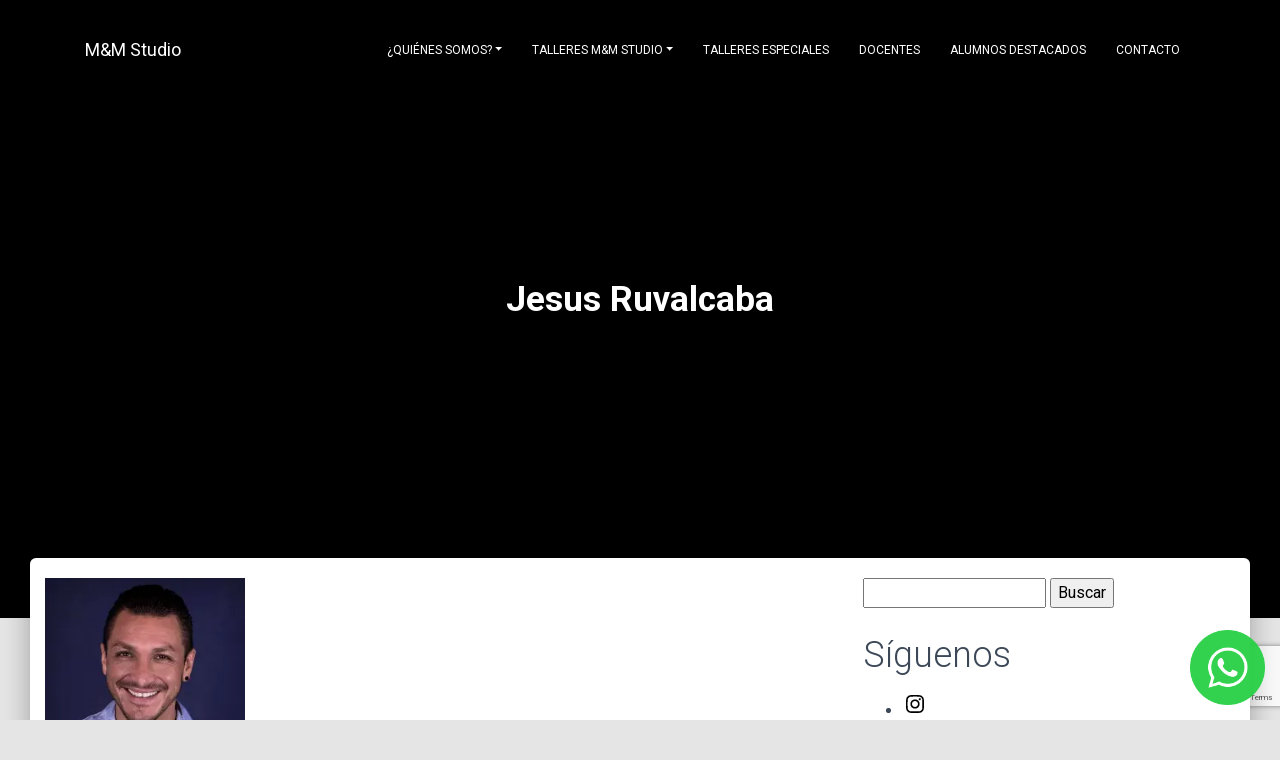

--- FILE ---
content_type: text/html; charset=UTF-8
request_url: https://mmstudio.mx/mmcasting/jesus-ruvalcaba/jesus-ruvalcaba-8-copy/
body_size: 36638
content:
<!doctype html>
<html lang="es" class="no-js">
	<head>
		<meta charset="UTF-8">
		<meta name="p:domain_verify" content="171a49e1333bc8bc735ed9244f09e815"/>
		<meta name="google-site-verification" content="u5jG3o2dTwI_9tGECHDTIXQ5egWLLky3LX9kgc2dfH0" />
		
		<link href="//www.google-analytics.com" rel="dns-prefetch">
		<link href="https://mmstudio.mx/wp-content/themes/m18/img/icons/favicon.ico" rel="shortcut icon">
        <link href="https://mmstudio.mx/wp-content/themes/m18/img/icons/touch.png" rel="apple-touch-icon-precomposed">
        <link rel="stylesheet" type="text/css" href="https://fonts.googleapis.com/css?family=Roboto:300,400,500,700|Roboto+Slab:400,700|Material+Icons" />
        <link rel="stylesheet" href="https://maxcdn.bootstrapcdn.com/font-awesome/latest/css/font-awesome.min.css" />
        <link rel="stylesheet" type="text/css" media="all" href="https://mmstudio.mx/wp-content/themes/m18/style.css" />
        <link rel="pingback" href="https://mmstudio.mx/xmlrpc.php" />	
		<meta http-equiv="X-UA-Compatible" content="IE=edge,chrome=1">
		<meta name="viewport" content="width=device-width, initial-scale=1.0">
		<meta name='robots' content='index, follow, max-image-preview:large, max-snippet:-1, max-video-preview:-1' />

	<!-- This site is optimized with the Yoast SEO plugin v26.8 - https://yoast.com/product/yoast-seo-wordpress/ -->
	<title>Jesus Ruvalcaba - MM Studio escuela de Patricia Reyes Spíndola</title>
	<link rel="canonical" href="https://mmstudio.mx/mmcasting/jesus-ruvalcaba/jesus-ruvalcaba-8-copy/" />
	<meta property="og:locale" content="es_ES" />
	<meta property="og:type" content="article" />
	<meta property="og:title" content="Jesus Ruvalcaba - MM Studio escuela de Patricia Reyes Spíndola" />
	<meta property="og:description" content="Jesus Ruvalcaba" />
	<meta property="og:url" content="https://mmstudio.mx/mmcasting/jesus-ruvalcaba/jesus-ruvalcaba-8-copy/" />
	<meta property="og:site_name" content="MM Studio escuela de Patricia Reyes Spíndola" />
	<meta property="article:publisher" content="https://www.facebook.com/MMstudioMx" />
	<meta property="article:modified_time" content="2014-12-31T04:08:17+00:00" />
	<meta property="og:image" content="https://mmstudio.mx/mmcasting/jesus-ruvalcaba/jesus-ruvalcaba-8-copy" />
	<meta property="og:image:width" content="1417" />
	<meta property="og:image:height" content="2126" />
	<meta property="og:image:type" content="image/jpeg" />
	<meta name="twitter:card" content="summary_large_image" />
	<meta name="twitter:site" content="@mmstudiomx" />
	<script type="application/ld+json" class="yoast-schema-graph">{"@context":"https://schema.org","@graph":[{"@type":"WebPage","@id":"https://mmstudio.mx/mmcasting/jesus-ruvalcaba/jesus-ruvalcaba-8-copy/","url":"https://mmstudio.mx/mmcasting/jesus-ruvalcaba/jesus-ruvalcaba-8-copy/","name":"Jesus Ruvalcaba - MM Studio escuela de Patricia Reyes Spíndola","isPartOf":{"@id":"https://mmstudio.mx/#website"},"primaryImageOfPage":{"@id":"https://mmstudio.mx/mmcasting/jesus-ruvalcaba/jesus-ruvalcaba-8-copy/#primaryimage"},"image":{"@id":"https://mmstudio.mx/mmcasting/jesus-ruvalcaba/jesus-ruvalcaba-8-copy/#primaryimage"},"thumbnailUrl":"https://i0.wp.com/mmstudio.mx/wp-content/uploads/2014/12/Jesus-Ruvalcaba-8-Copy.jpg?fit=1417%2C2126&ssl=1","datePublished":"2014-12-31T04:08:02+00:00","dateModified":"2014-12-31T04:08:17+00:00","breadcrumb":{"@id":"https://mmstudio.mx/mmcasting/jesus-ruvalcaba/jesus-ruvalcaba-8-copy/#breadcrumb"},"inLanguage":"es","potentialAction":[{"@type":"ReadAction","target":["https://mmstudio.mx/mmcasting/jesus-ruvalcaba/jesus-ruvalcaba-8-copy/"]}]},{"@type":"ImageObject","inLanguage":"es","@id":"https://mmstudio.mx/mmcasting/jesus-ruvalcaba/jesus-ruvalcaba-8-copy/#primaryimage","url":"https://i0.wp.com/mmstudio.mx/wp-content/uploads/2014/12/Jesus-Ruvalcaba-8-Copy.jpg?fit=1417%2C2126&ssl=1","contentUrl":"https://i0.wp.com/mmstudio.mx/wp-content/uploads/2014/12/Jesus-Ruvalcaba-8-Copy.jpg?fit=1417%2C2126&ssl=1"},{"@type":"BreadcrumbList","@id":"https://mmstudio.mx/mmcasting/jesus-ruvalcaba/jesus-ruvalcaba-8-copy/#breadcrumb","itemListElement":[{"@type":"ListItem","position":1,"name":"Portada","item":"https://mmstudio.mx/"},{"@type":"ListItem","position":2,"name":"Jesus Ruvalcaba","item":"https://mmstudio.mx/mmcasting/jesus-ruvalcaba/"},{"@type":"ListItem","position":3,"name":"Jesus Ruvalcaba"}]},{"@type":"WebSite","@id":"https://mmstudio.mx/#website","url":"https://mmstudio.mx/","name":"MM Studio escuela de Patricia Reyes Spíndola","description":"Motivación y mejoramiento, Patricia Reyes Spíndola","potentialAction":[{"@type":"SearchAction","target":{"@type":"EntryPoint","urlTemplate":"https://mmstudio.mx/?s={search_term_string}"},"query-input":{"@type":"PropertyValueSpecification","valueRequired":true,"valueName":"search_term_string"}}],"inLanguage":"es"}]}</script>
	<!-- / Yoast SEO plugin. -->


<link rel='dns-prefetch' href='//stats.wp.com' />
<link rel='preconnect' href='//i0.wp.com' />
<link rel='preconnect' href='//c0.wp.com' />
<link rel="alternate" type="application/rss+xml" title="MM Studio escuela de Patricia Reyes Spíndola &raquo; Comentario Jesus Ruvalcaba del feed" href="https://mmstudio.mx/mmcasting/jesus-ruvalcaba/jesus-ruvalcaba-8-copy/feed/" />
<link rel="alternate" title="oEmbed (JSON)" type="application/json+oembed" href="https://mmstudio.mx/wp-json/oembed/1.0/embed?url=https%3A%2F%2Fmmstudio.mx%2Fmmcasting%2Fjesus-ruvalcaba%2Fjesus-ruvalcaba-8-copy%2F" />
<link rel="alternate" title="oEmbed (XML)" type="text/xml+oembed" href="https://mmstudio.mx/wp-json/oembed/1.0/embed?url=https%3A%2F%2Fmmstudio.mx%2Fmmcasting%2Fjesus-ruvalcaba%2Fjesus-ruvalcaba-8-copy%2F&#038;format=xml" />
<style id='wp-img-auto-sizes-contain-inline-css' type='text/css'>
img:is([sizes=auto i],[sizes^="auto," i]){contain-intrinsic-size:3000px 1500px}
/*# sourceURL=wp-img-auto-sizes-contain-inline-css */
</style>
<style id='wp-emoji-styles-inline-css' type='text/css'>

	img.wp-smiley, img.emoji {
		display: inline !important;
		border: none !important;
		box-shadow: none !important;
		height: 1em !important;
		width: 1em !important;
		margin: 0 0.07em !important;
		vertical-align: -0.1em !important;
		background: none !important;
		padding: 0 !important;
	}
/*# sourceURL=wp-emoji-styles-inline-css */
</style>
<style id='wp-block-library-inline-css' type='text/css'>
:root{--wp-block-synced-color:#7a00df;--wp-block-synced-color--rgb:122,0,223;--wp-bound-block-color:var(--wp-block-synced-color);--wp-editor-canvas-background:#ddd;--wp-admin-theme-color:#007cba;--wp-admin-theme-color--rgb:0,124,186;--wp-admin-theme-color-darker-10:#006ba1;--wp-admin-theme-color-darker-10--rgb:0,107,160.5;--wp-admin-theme-color-darker-20:#005a87;--wp-admin-theme-color-darker-20--rgb:0,90,135;--wp-admin-border-width-focus:2px}@media (min-resolution:192dpi){:root{--wp-admin-border-width-focus:1.5px}}.wp-element-button{cursor:pointer}:root .has-very-light-gray-background-color{background-color:#eee}:root .has-very-dark-gray-background-color{background-color:#313131}:root .has-very-light-gray-color{color:#eee}:root .has-very-dark-gray-color{color:#313131}:root .has-vivid-green-cyan-to-vivid-cyan-blue-gradient-background{background:linear-gradient(135deg,#00d084,#0693e3)}:root .has-purple-crush-gradient-background{background:linear-gradient(135deg,#34e2e4,#4721fb 50%,#ab1dfe)}:root .has-hazy-dawn-gradient-background{background:linear-gradient(135deg,#faaca8,#dad0ec)}:root .has-subdued-olive-gradient-background{background:linear-gradient(135deg,#fafae1,#67a671)}:root .has-atomic-cream-gradient-background{background:linear-gradient(135deg,#fdd79a,#004a59)}:root .has-nightshade-gradient-background{background:linear-gradient(135deg,#330968,#31cdcf)}:root .has-midnight-gradient-background{background:linear-gradient(135deg,#020381,#2874fc)}:root{--wp--preset--font-size--normal:16px;--wp--preset--font-size--huge:42px}.has-regular-font-size{font-size:1em}.has-larger-font-size{font-size:2.625em}.has-normal-font-size{font-size:var(--wp--preset--font-size--normal)}.has-huge-font-size{font-size:var(--wp--preset--font-size--huge)}.has-text-align-center{text-align:center}.has-text-align-left{text-align:left}.has-text-align-right{text-align:right}.has-fit-text{white-space:nowrap!important}#end-resizable-editor-section{display:none}.aligncenter{clear:both}.items-justified-left{justify-content:flex-start}.items-justified-center{justify-content:center}.items-justified-right{justify-content:flex-end}.items-justified-space-between{justify-content:space-between}.screen-reader-text{border:0;clip-path:inset(50%);height:1px;margin:-1px;overflow:hidden;padding:0;position:absolute;width:1px;word-wrap:normal!important}.screen-reader-text:focus{background-color:#ddd;clip-path:none;color:#444;display:block;font-size:1em;height:auto;left:5px;line-height:normal;padding:15px 23px 14px;text-decoration:none;top:5px;width:auto;z-index:100000}html :where(.has-border-color){border-style:solid}html :where([style*=border-top-color]){border-top-style:solid}html :where([style*=border-right-color]){border-right-style:solid}html :where([style*=border-bottom-color]){border-bottom-style:solid}html :where([style*=border-left-color]){border-left-style:solid}html :where([style*=border-width]){border-style:solid}html :where([style*=border-top-width]){border-top-style:solid}html :where([style*=border-right-width]){border-right-style:solid}html :where([style*=border-bottom-width]){border-bottom-style:solid}html :where([style*=border-left-width]){border-left-style:solid}html :where(img[class*=wp-image-]){height:auto;max-width:100%}:where(figure){margin:0 0 1em}html :where(.is-position-sticky){--wp-admin--admin-bar--position-offset:var(--wp-admin--admin-bar--height,0px)}@media screen and (max-width:600px){html :where(.is-position-sticky){--wp-admin--admin-bar--position-offset:0px}}
/*wp_block_styles_on_demand_placeholder:6971eb42a7197*/
/*# sourceURL=wp-block-library-inline-css */
</style>
<style id='classic-theme-styles-inline-css' type='text/css'>
/*! This file is auto-generated */
.wp-block-button__link{color:#fff;background-color:#32373c;border-radius:9999px;box-shadow:none;text-decoration:none;padding:calc(.667em + 2px) calc(1.333em + 2px);font-size:1.125em}.wp-block-file__button{background:#32373c;color:#fff;text-decoration:none}
/*# sourceURL=/wp-includes/css/classic-themes.min.css */
</style>
<link rel='stylesheet' id='contact-form-7-css' href='https://mmstudio.mx/wp-content/plugins/contact-form-7/includes/css/styles.css?ver=6.1.4' type='text/css' media='all' />
<link rel="https://api.w.org/" href="https://mmstudio.mx/wp-json/" /><link rel="alternate" title="JSON" type="application/json" href="https://mmstudio.mx/wp-json/wp/v2/media/1201" /><link rel="EditURI" type="application/rsd+xml" title="RSD" href="https://mmstudio.mx/xmlrpc.php?rsd" />
<meta name="generator" content="WordPress 6.9" />
<link rel='shortlink' href='https://mmstudio.mx/?p=1201' />
	<style>img#wpstats{display:none}</style>
		<link rel="icon" href="https://i0.wp.com/mmstudio.mx/wp-content/uploads/2020/08/cropped-mmicon.png?fit=32%2C32&#038;ssl=1" sizes="32x32" />
<link rel="icon" href="https://i0.wp.com/mmstudio.mx/wp-content/uploads/2020/08/cropped-mmicon.png?fit=192%2C192&#038;ssl=1" sizes="192x192" />
<link rel="apple-touch-icon" href="https://i0.wp.com/mmstudio.mx/wp-content/uploads/2020/08/cropped-mmicon.png?fit=180%2C180&#038;ssl=1" />
<meta name="msapplication-TileImage" content="https://i0.wp.com/mmstudio.mx/wp-content/uploads/2020/08/cropped-mmicon.png?fit=270%2C270&#038;ssl=1" />
		<style type="text/css" id="wp-custom-css">
			.index-page .brand h1 {
font-size: 2.2rem;
font-weight: 600;
display: inline-block;
position: relative;
}
		</style>
		
	</head>

	<!--<body class="attachment wp-singular attachment-template-default single single-attachment postid-1201 attachmentid-1201 attachment-jpeg wp-theme-m18">-->
    <body class="index-page ">
	<!-- inicia navegación -->
    <nav class="navbar navbar-color-on-scroll navbar-transparent  fixed-top navbar-expand-lg" color-on-scroll="100" id="sectionsNav" style="position:absolute">
        <div class="container">
            <div class="navbar-translate">
                <a class="navbar-brand" href="https://mmstudio.mx">M&M Studio </a>
                <button class="navbar-toggler" type="button" data-toggle="collapse" aria-expanded="false" aria-label="Toggle navigation">
                    <span class="navbar-toggler-icon"></span>
                    <span class="navbar-toggler-icon"></span>
                    <span class="navbar-toggler-icon"></span>
                </button>
			</div>
			<div class="collapse navbar-collapse">
			<ul id="menu-menutop" class="navbar-nav ml-auto"><li id="menu-item-2937" class="menu-item menu-item-type-post_type menu-item-object-page menu-item-has-children menu-item-2937 nav-item dropdown"><a href="https://mmstudio.mx/quienes-somos/" class="nav-link dropdown-toggle" data-toggle="dropdown">¿Quiénes somos?</a>
<div class="dropdown-menu">
<a href="https://mmstudio.mx/quienes-somos/" class=" dropdown-item">Nuestra Historia</a><a target="_blank" href="https://www.youtube.com/user/MMstudioMx/" class=" dropdown-item">Multimedia</a></div>
<li id="menu-item-19" class="menu-item menu-item-type-post_type menu-item-object-page menu-item-has-children menu-item-19 nav-item dropdown"><a href="https://mmstudio.mx/talleres-mm-studio/" class="nav-link dropdown-toggle" data-toggle="dropdown">Talleres M&#038;M Studio</a>
<div class="dropdown-menu">
<a href="https://mmstudio.mx/talleres-mm-studio/" class=" dropdown-item">Nuestros talleres Enero &#8211; Junio 2026</a><a href="https://mmstudio.mx/dinamarca/" class=" dropdown-item">MM Studio Dinamarca</a><a href="https://mmstudio.mx/mm-studio-lomas/" class=" dropdown-item">MM Studio Lomas</a><a href="https://mmstudio.mx/satelite/" class=" dropdown-item">MM Studio Satélite</a><a href="https://mmstudio.mx/interlomas/" class=" dropdown-item">MM Studio Interlomas</a></div>
<li id="menu-item-8446" class="menu-item menu-item-type-post_type menu-item-object-page menu-item-8446 nav-item"><a href="https://mmstudio.mx/talleres-especiales/" class="nav-link">Talleres Especiales</a><li id="menu-item-3161" class="menu-item menu-item-type-post_type menu-item-object-page menu-item-3161 nav-item"><a href="https://mmstudio.mx/plantilla-docentes/" class="nav-link">Docentes</a><li id="menu-item-2915" class="menu-item menu-item-type-post_type menu-item-object-page menu-item-2915 nav-item"><a href="https://mmstudio.mx/ex-alumnos-destacados/" class="nav-link">Alumnos destacados</a><li id="menu-item-37" class="menu-item menu-item-type-post_type menu-item-object-page menu-item-37 nav-item"><a href="https://mmstudio.mx/contacto/" class="nav-link">Contacto</a></ul>			</div>
        </div>
    </nav>

    <!-- termina navegación -->    
	
			        <div class="page-header header-filter" style="background:#000; margin-top:-30px;">
        <div class="container">
            <div class="row">
                <div class="col-md-8 ml-auto mr-auto">
                    <div class="brand">
                    <h1>Jesus Ruvalcaba</h1>
                    </div>
                </div>
            </div>
        </div>
    </div>
          

<div class="main main-raised">
      <div class="row">
        <div class="col-xs-12 col-sm-8 col-md-8 col-lg-8" >
          <div class="section section-basic">
              <div class="container">
                  <!--<div class="title">
                      <h2>Jesus Ruvalcaba</h2>
                 </div>-->
                 <p class="attachment"><a href="https://i0.wp.com/mmstudio.mx/wp-content/uploads/2014/12/Jesus-Ruvalcaba-8-Copy.jpg?ssl=1"><img fetchpriority="high" decoding="async" width="200" height="300" src="https://i0.wp.com/mmstudio.mx/wp-content/uploads/2014/12/Jesus-Ruvalcaba-8-Copy.jpg?resize=200%2C300&amp;ssl=1" class="attachment-medium size-medium" alt="Jesus Ruvalcaba" srcset="https://i0.wp.com/mmstudio.mx/wp-content/uploads/2014/12/Jesus-Ruvalcaba-8-Copy.jpg?w=1417&amp;ssl=1 1417w, https://i0.wp.com/mmstudio.mx/wp-content/uploads/2014/12/Jesus-Ruvalcaba-8-Copy.jpg?resize=250%2C375&amp;ssl=1 250w, https://i0.wp.com/mmstudio.mx/wp-content/uploads/2014/12/Jesus-Ruvalcaba-8-Copy.jpg?resize=650%2C975&amp;ssl=1 650w, https://i0.wp.com/mmstudio.mx/wp-content/uploads/2014/12/Jesus-Ruvalcaba-8-Copy.jpg?resize=240%2C360&amp;ssl=1 240w" sizes="(max-width: 200px) 100vw, 200px" data-attachment-id="1201" data-permalink="https://mmstudio.mx/mmcasting/jesus-ruvalcaba/jesus-ruvalcaba-8-copy/" data-orig-file="https://i0.wp.com/mmstudio.mx/wp-content/uploads/2014/12/Jesus-Ruvalcaba-8-Copy.jpg?fit=1417%2C2126&amp;ssl=1" data-orig-size="1417,2126" data-comments-opened="1" data-image-meta="{&quot;aperture&quot;:&quot;7.1&quot;,&quot;credit&quot;:&quot;&quot;,&quot;camera&quot;:&quot;Canon EOS REBEL T3&quot;,&quot;caption&quot;:&quot;&quot;,&quot;created_timestamp&quot;:&quot;1414019122&quot;,&quot;copyright&quot;:&quot;&quot;,&quot;focal_length&quot;:&quot;55&quot;,&quot;iso&quot;:&quot;200&quot;,&quot;shutter_speed&quot;:&quot;0.008&quot;,&quot;title&quot;:&quot;&quot;,&quot;orientation&quot;:&quot;1&quot;}" data-image-title="Jesus Ruvalcaba" data-image-description="" data-image-caption="&lt;p&gt;Jesus Ruvalcaba&lt;/p&gt;
" data-medium-file="https://i0.wp.com/mmstudio.mx/wp-content/uploads/2014/12/Jesus-Ruvalcaba-8-Copy.jpg?resize=200%2C300&amp;ssl=1" data-large-file="https://i0.wp.com/mmstudio.mx/wp-content/uploads/2014/12/Jesus-Ruvalcaba-8-Copy.jpg?resize=650%2C975&amp;ssl=1" /></a></p>
                 






	<p>Sin comentarios aún</p>







		<p>Debes <a href="https://mmstudio.mx/wp-login.php?redirect_to=https%3A%2F%2Fmmstudio.mx%2Fmmcasting%2Fjesus-ruvalcaba%2Fjesus-ruvalcaba-8-copy%2F">ingresar</a> para comentar.</p>
  
                  
                               </div>
          </div>
        </div>
        
          <!-- sidebar -->
<div class="col-xs-12 col-sm-4 col-md-4 col-lg-4 contenido" >
<div style="height:20px;">&nbsp;</div>
	<div class="sidebar-widget">
	<form role="search" method="get" id="searchform" class="searchform" action="https://mmstudio.mx/">
				<div>
					<label class="screen-reader-text" for="s">Buscar:</label>
					<input type="text" value="" name="s" id="s" />
					<input type="submit" id="searchsubmit" value="Buscar" />
				</div>
			</form>
<h2 class="wp-block-heading">Síguenos</h2>

<ul class="wp-block-social-links has-huge-icon-size is-layout-flex wp-block-social-links-is-layout-flex"><li class="wp-social-link wp-social-link-instagram  wp-block-social-link"><a href="https://instagram.com/mmstudiomx" class="wp-block-social-link-anchor"><svg width="24" height="24" viewBox="0 0 24 24" version="1.1" xmlns="http://www.w3.org/2000/svg" aria-hidden="true" focusable="false"><path d="M12,4.622c2.403,0,2.688,0.009,3.637,0.052c0.877,0.04,1.354,0.187,1.671,0.31c0.42,0.163,0.72,0.358,1.035,0.673 c0.315,0.315,0.51,0.615,0.673,1.035c0.123,0.317,0.27,0.794,0.31,1.671c0.043,0.949,0.052,1.234,0.052,3.637 s-0.009,2.688-0.052,3.637c-0.04,0.877-0.187,1.354-0.31,1.671c-0.163,0.42-0.358,0.72-0.673,1.035 c-0.315,0.315-0.615,0.51-1.035,0.673c-0.317,0.123-0.794,0.27-1.671,0.31c-0.949,0.043-1.233,0.052-3.637,0.052 s-2.688-0.009-3.637-0.052c-0.877-0.04-1.354-0.187-1.671-0.31c-0.42-0.163-0.72-0.358-1.035-0.673 c-0.315-0.315-0.51-0.615-0.673-1.035c-0.123-0.317-0.27-0.794-0.31-1.671C4.631,14.688,4.622,14.403,4.622,12 s0.009-2.688,0.052-3.637c0.04-0.877,0.187-1.354,0.31-1.671c0.163-0.42,0.358-0.72,0.673-1.035 c0.315-0.315,0.615-0.51,1.035-0.673c0.317-0.123,0.794-0.27,1.671-0.31C9.312,4.631,9.597,4.622,12,4.622 M12,3 C9.556,3,9.249,3.01,8.289,3.054C7.331,3.098,6.677,3.25,6.105,3.472C5.513,3.702,5.011,4.01,4.511,4.511 c-0.5,0.5-0.808,1.002-1.038,1.594C3.25,6.677,3.098,7.331,3.054,8.289C3.01,9.249,3,9.556,3,12c0,2.444,0.01,2.751,0.054,3.711 c0.044,0.958,0.196,1.612,0.418,2.185c0.23,0.592,0.538,1.094,1.038,1.594c0.5,0.5,1.002,0.808,1.594,1.038 c0.572,0.222,1.227,0.375,2.185,0.418C9.249,20.99,9.556,21,12,21s2.751-0.01,3.711-0.054c0.958-0.044,1.612-0.196,2.185-0.418 c0.592-0.23,1.094-0.538,1.594-1.038c0.5-0.5,0.808-1.002,1.038-1.594c0.222-0.572,0.375-1.227,0.418-2.185 C20.99,14.751,21,14.444,21,12s-0.01-2.751-0.054-3.711c-0.044-0.958-0.196-1.612-0.418-2.185c-0.23-0.592-0.538-1.094-1.038-1.594 c-0.5-0.5-1.002-0.808-1.594-1.038c-0.572-0.222-1.227-0.375-2.185-0.418C14.751,3.01,14.444,3,12,3L12,3z M12,7.378 c-2.552,0-4.622,2.069-4.622,4.622S9.448,16.622,12,16.622s4.622-2.069,4.622-4.622S14.552,7.378,12,7.378z M12,15 c-1.657,0-3-1.343-3-3s1.343-3,3-3s3,1.343,3,3S13.657,15,12,15z M16.804,6.116c-0.596,0-1.08,0.484-1.08,1.08 s0.484,1.08,1.08,1.08c0.596,0,1.08-0.484,1.08-1.08S17.401,6.116,16.804,6.116z"></path></svg><span class="wp-block-social-link-label screen-reader-text">Instagram</span></a></li>

<li class="wp-social-link wp-social-link-facebook  wp-block-social-link"><a href="https://facebook.com/mmstudiomx" class="wp-block-social-link-anchor"><svg width="24" height="24" viewBox="0 0 24 24" version="1.1" xmlns="http://www.w3.org/2000/svg" aria-hidden="true" focusable="false"><path d="M12 2C6.5 2 2 6.5 2 12c0 5 3.7 9.1 8.4 9.9v-7H7.9V12h2.5V9.8c0-2.5 1.5-3.9 3.8-3.9 1.1 0 2.2.2 2.2.2v2.5h-1.3c-1.2 0-1.6.8-1.6 1.6V12h2.8l-.4 2.9h-2.3v7C18.3 21.1 22 17 22 12c0-5.5-4.5-10-10-10z"></path></svg><span class="wp-block-social-link-label screen-reader-text">Facebook</span></a></li>

<li class="wp-social-link wp-social-link-x  wp-block-social-link"><a href="https://x.com/mmstudiomx" class="wp-block-social-link-anchor"><svg width="24" height="24" viewBox="0 0 24 24" version="1.1" xmlns="http://www.w3.org/2000/svg" aria-hidden="true" focusable="false"><path d="M13.982 10.622 20.54 3h-1.554l-5.693 6.618L8.745 3H3.5l6.876 10.007L3.5 21h1.554l6.012-6.989L15.868 21h5.245l-7.131-10.378Zm-2.128 2.474-.697-.997-5.543-7.93H8l4.474 6.4.697.996 5.815 8.318h-2.387l-4.745-6.787Z" /></svg><span class="wp-block-social-link-label screen-reader-text">X</span></a></li>

<li class="wp-social-link wp-social-link-youtube  wp-block-social-link"><a href="https://www.youtube.com/user/MMstudioMx" class="wp-block-social-link-anchor"><svg width="24" height="24" viewBox="0 0 24 24" version="1.1" xmlns="http://www.w3.org/2000/svg" aria-hidden="true" focusable="false"><path d="M21.8,8.001c0,0-0.195-1.378-0.795-1.985c-0.76-0.797-1.613-0.801-2.004-0.847c-2.799-0.202-6.997-0.202-6.997-0.202 h-0.009c0,0-4.198,0-6.997,0.202C4.608,5.216,3.756,5.22,2.995,6.016C2.395,6.623,2.2,8.001,2.2,8.001S2,9.62,2,11.238v1.517 c0,1.618,0.2,3.237,0.2,3.237s0.195,1.378,0.795,1.985c0.761,0.797,1.76,0.771,2.205,0.855c1.6,0.153,6.8,0.201,6.8,0.201 s4.203-0.006,7.001-0.209c0.391-0.047,1.243-0.051,2.004-0.847c0.6-0.607,0.795-1.985,0.795-1.985s0.2-1.618,0.2-3.237v-1.517 C22,9.62,21.8,8.001,21.8,8.001z M9.935,14.594l-0.001-5.62l5.404,2.82L9.935,14.594z"></path></svg><span class="wp-block-social-link-label screen-reader-text">YouTube</span></a></li></ul>
			<div class="textwidget"><div id="fb-root"></div>
<script>(function(d, s, id) {
  var js, fjs = d.getElementsByTagName(s)[0];
  if (d.getElementById(id)) return;
  js = d.createElement(s); js.id = id;
  js.src = "//connect.facebook.net/es_LA/sdk.js#xfbml=1&version=v2.5&appId=169160963156705";
  fjs.parentNode.insertBefore(js, fjs);
}(document, 'script', 'facebook-jssdk'));</script>
<div class="fb-page" data-href="https://www.facebook.com/MMstudioMx/" data-tabs="timeline" data-small-header="false" data-adapt-container-width="true" data-hide-cover="false" data-show-facepile="true"><div class="fb-xfbml-parse-ignore"><blockquote cite="https://www.facebook.com/MMstudioMx/"><a href="https://www.facebook.com/MMstudioMx/">M&amp;M Studio - Patricia Reyes Spíndola</a></blockquote></div></div></div>
		
		
		<div class="titulowidget"><h3>Entradas recientes</h3></div>
		<ul>
											<li>
					<a href="https://mmstudio.mx/el-primer-actor-mexicano-que-protagonizo-un-montaje-en-broadway/">El primer actor mexicano que protagonizó un montaje en Broadway</a>
									</li>
											<li>
					<a href="https://mmstudio.mx/felipe-cazals/">Felipe Cazals</a>
									</li>
											<li>
					<a href="https://mmstudio.mx/actuar-sin-bloqueos/">ACTUAR SIN BLOQUEOS</a>
									</li>
											<li>
					<a href="https://mmstudio.mx/la-expresion-corporal-en-la-actuacion/">La expresión corporal en la actuación</a>
									</li>
											<li>
					<a href="https://mmstudio.mx/nominados-a-los-premios-emmy-2021/">Nominados a los premios Emmy 2021</a>
									</li>
					</ul>

		<div class="titulowidget"><h3>Categorías</h3></div>
			<ul>
					<li class="cat-item cat-item-239"><a href="https://mmstudio.mx/cine/">Cine</a>
</li>
	<li class="cat-item cat-item-292"><a href="https://mmstudio.mx/mm-studio/">M&amp;M Studio</a>
</li>
	<li class="cat-item cat-item-1"><a href="https://mmstudio.mx/noticias/">Noticias</a>
</li>
	<li class="cat-item cat-item-313"><a href="https://mmstudio.mx/teatro/">Teatro</a>
</li>
	<li class="cat-item cat-item-314"><a href="https://mmstudio.mx/television/">Televisión</a>
</li>
			</ul>

			      			
              
	</div>
</div>    
<!-- /sidebar -->
      </div>
</div>

<!-- /contenido -->        
<!-- modal -->
<!-- /modal -->
<div class="main" style="background:#000;">
<div class="container">

<!-- inicia footer -->

<br clear="all" />

<div class="row footer">

<div class= "col-xs-12 col-sm-4">

<a href="https://mmstudio.mx"><img src="https://mmstudio.mx/wp-content/uploads/2022/08/LOGO-MM-finalc.png" alt="Logo" style="margin:25px 0px; max-width:100%;"></a>
<br/>
	<a href="https://facebook.com/mmstudiomx" target="_blank" style="filter: brightness(0) invert(1); cursor: pointer; padding:8px 1px;"><img src="https://mmstudio.mx/wp-content/uploads/2022/01/facebook.png"/></a> <a href="https://instagram.com/mmstudiomx" target="_blank" style="filter: brightness(0) invert(1); cursor: pointer; padding:8px 1px;"><img src="https://mmstudio.mx/wp-content/uploads/2022/01/instagram.png" /></a> <a href="https://www.youtube.com/user/MMstudioMx" target="_blank"><img src="https://mmstudio.mx/wp-content/uploads/2022/08/youtube.png" style="filter: brightness(0) invert(1); cursor: pointer; padding:8px 1px;"/></a> <a href="https://open.spotify.com/show/3S4n32uDAAl2ned5JSn8kY" target="_blank"><img src="https://mmstudio.mx/wp-content/uploads/2022/01/spotify-logo.png" style="filter: brightness(0) invert(1); cursor: pointer; padding:8px 1px;"/></a>
<p><small>© 2026 Copyright MM Studio escuela de Patricia Reyes Spíndola. Políticas de privacidad</small></p>

</div>

<div class= "col-xs-12 col-sm-2">

  <h5><a href="https://mmstudio.mx/dinamarca">Dinamarca</a></h5>

  <p>Dinamarca 50-A Col. Juárez</p>

  <p>CDMX </p>

  <p><a href="tel:5555352236">T. 55 5535 2236</a></p>

</div>

<div class= "col-xs-12 col-sm-2">

  <h5><a href="https://mmstudio.mx/satelite">Satélite</a></h5>

  <p>Circuito Médicos 3. Cd. Satélite,</p>

  <p> Naucalpan, Edo. de Mex.</p>

  <p><a href="tel:5555621533">T. 55 5562 1533</a></p>

</div>

<div class= "col-xs-12 col-sm-2">

  <h5><a href="https://mmstudio.mx/interlomas">Interlomas</a></h5>
<p>Plaza Parque Interlomas (dentro del teatro del Parque Interlomas)</p>
  <p>Av. Jesús del Monte 41
Hacienda de las Palmas 52764, Méx.</p>

  <p><a href="tel:5552475267">T. 55 5247 5267</a></p>

</div>

<div class= "col-xs-12 col-sm-2">

  <h5><a href="https://mmstudio.mx/mm-studio-palmas/">Lomas</a></h5>

  <p>Avenida Paseo de las Palmas 781</p>

  <p>Alcaldia: Miguel Hidalgo
(Carso Plaza Palmas) CDMX</p>

  <p><a href="tel:5550350809">T. 55 5035 0809</a></p>

</div>


</div>

<!-- termina footer -->

		</div>
</div>
		<!-- /termina sitio -->



			<!-- /footer -->

		<script type="speculationrules">
{"prefetch":[{"source":"document","where":{"and":[{"href_matches":"/*"},{"not":{"href_matches":["/wp-*.php","/wp-admin/*","/wp-content/uploads/*","/wp-content/*","/wp-content/plugins/*","/wp-content/themes/m18/*","/*\\?(.+)"]}},{"not":{"selector_matches":"a[rel~=\"nofollow\"]"}},{"not":{"selector_matches":".no-prefetch, .no-prefetch a"}}]},"eagerness":"conservative"}]}
</script>

<style type="text/css">
#okapi-wasb-button{
    position: fixed;
    z-index: 9999999;
}
    #okapi-wasb-button{
        bottom: 15px;
        right: 15px;
    }
#okapi-wasb-icon{
    opacity: 0.95;
    width: 75px;
    height: 75px;
}
#okapi-wasb-icon:hover{
    opacity: 1;
}
@media only screen and (min-width: 320px){
    #okapi-wasb-button{
					display: block;
		    }
}
@media only screen and (min-width: 768px){
    #okapi-wasb-button{
					display: block;
		    }	    
}
@media only screen and (min-width: 992px){
    #okapi-wasb-button{
					display: block;
		    }
}
</style>
<a href="https://wa.me/525517056029?text=Hola+me+podr%C3%ADan+dar+m%C3%A1s+informaci%C3%B3n" id="okapi-wasb-button" target="_blank">
	<img id="okapi-wasb-icon" src="https://mmstudio.mx/wp-content/plugins/wa-sticky-button/assets/default.png">
</a><script type="text/javascript" src="https://c0.wp.com/c/6.9/wp-includes/js/dist/hooks.min.js" id="wp-hooks-js"></script>
<script type="text/javascript" src="https://c0.wp.com/c/6.9/wp-includes/js/dist/i18n.min.js" id="wp-i18n-js"></script>
<script type="text/javascript" id="wp-i18n-js-after">
/* <![CDATA[ */
wp.i18n.setLocaleData( { 'text direction\u0004ltr': [ 'ltr' ] } );
//# sourceURL=wp-i18n-js-after
/* ]]> */
</script>
<script type="text/javascript" src="https://mmstudio.mx/wp-content/plugins/contact-form-7/includes/swv/js/index.js?ver=6.1.4" id="swv-js"></script>
<script type="text/javascript" id="contact-form-7-js-translations">
/* <![CDATA[ */
( function( domain, translations ) {
	var localeData = translations.locale_data[ domain ] || translations.locale_data.messages;
	localeData[""].domain = domain;
	wp.i18n.setLocaleData( localeData, domain );
} )( "contact-form-7", {"translation-revision-date":"2025-12-01 15:45:40+0000","generator":"GlotPress\/4.0.3","domain":"messages","locale_data":{"messages":{"":{"domain":"messages","plural-forms":"nplurals=2; plural=n != 1;","lang":"es"},"This contact form is placed in the wrong place.":["Este formulario de contacto est\u00e1 situado en el lugar incorrecto."],"Error:":["Error:"]}},"comment":{"reference":"includes\/js\/index.js"}} );
//# sourceURL=contact-form-7-js-translations
/* ]]> */
</script>
<script type="text/javascript" id="contact-form-7-js-before">
/* <![CDATA[ */
var wpcf7 = {
    "api": {
        "root": "https:\/\/mmstudio.mx\/wp-json\/",
        "namespace": "contact-form-7\/v1"
    },
    "cached": 1
};
//# sourceURL=contact-form-7-js-before
/* ]]> */
</script>
<script type="text/javascript" src="https://mmstudio.mx/wp-content/plugins/contact-form-7/includes/js/index.js?ver=6.1.4" id="contact-form-7-js"></script>
<script type="text/javascript" src="https://www.google.com/recaptcha/api.js?render=6LeSHbcbAAAAANWeI-JVT6uJtQKJLaC9RExH51xb&amp;ver=3.0" id="google-recaptcha-js"></script>
<script type="text/javascript" src="https://c0.wp.com/c/6.9/wp-includes/js/dist/vendor/wp-polyfill.min.js" id="wp-polyfill-js"></script>
<script type="text/javascript" id="wpcf7-recaptcha-js-before">
/* <![CDATA[ */
var wpcf7_recaptcha = {
    "sitekey": "6LeSHbcbAAAAANWeI-JVT6uJtQKJLaC9RExH51xb",
    "actions": {
        "homepage": "homepage",
        "contactform": "contactform"
    }
};
//# sourceURL=wpcf7-recaptcha-js-before
/* ]]> */
</script>
<script type="text/javascript" src="https://mmstudio.mx/wp-content/plugins/contact-form-7/modules/recaptcha/index.js?ver=6.1.4" id="wpcf7-recaptcha-js"></script>
<script type="text/javascript" id="jetpack-stats-js-before">
/* <![CDATA[ */
_stq = window._stq || [];
_stq.push([ "view", {"v":"ext","blog":"146902534","post":"1201","tz":"-6","srv":"mmstudio.mx","j":"1:15.4"} ]);
_stq.push([ "clickTrackerInit", "146902534", "1201" ]);
//# sourceURL=jetpack-stats-js-before
/* ]]> */
</script>
<script type="text/javascript" src="https://stats.wp.com/e-202604.js" id="jetpack-stats-js" defer="defer" data-wp-strategy="defer"></script>
<script id="wp-emoji-settings" type="application/json">
{"baseUrl":"https://s.w.org/images/core/emoji/17.0.2/72x72/","ext":".png","svgUrl":"https://s.w.org/images/core/emoji/17.0.2/svg/","svgExt":".svg","source":{"concatemoji":"https://mmstudio.mx/wp-includes/js/wp-emoji-release.min.js?ver=6.9"}}
</script>
<script type="module">
/* <![CDATA[ */
/*! This file is auto-generated */
const a=JSON.parse(document.getElementById("wp-emoji-settings").textContent),o=(window._wpemojiSettings=a,"wpEmojiSettingsSupports"),s=["flag","emoji"];function i(e){try{var t={supportTests:e,timestamp:(new Date).valueOf()};sessionStorage.setItem(o,JSON.stringify(t))}catch(e){}}function c(e,t,n){e.clearRect(0,0,e.canvas.width,e.canvas.height),e.fillText(t,0,0);t=new Uint32Array(e.getImageData(0,0,e.canvas.width,e.canvas.height).data);e.clearRect(0,0,e.canvas.width,e.canvas.height),e.fillText(n,0,0);const a=new Uint32Array(e.getImageData(0,0,e.canvas.width,e.canvas.height).data);return t.every((e,t)=>e===a[t])}function p(e,t){e.clearRect(0,0,e.canvas.width,e.canvas.height),e.fillText(t,0,0);var n=e.getImageData(16,16,1,1);for(let e=0;e<n.data.length;e++)if(0!==n.data[e])return!1;return!0}function u(e,t,n,a){switch(t){case"flag":return n(e,"\ud83c\udff3\ufe0f\u200d\u26a7\ufe0f","\ud83c\udff3\ufe0f\u200b\u26a7\ufe0f")?!1:!n(e,"\ud83c\udde8\ud83c\uddf6","\ud83c\udde8\u200b\ud83c\uddf6")&&!n(e,"\ud83c\udff4\udb40\udc67\udb40\udc62\udb40\udc65\udb40\udc6e\udb40\udc67\udb40\udc7f","\ud83c\udff4\u200b\udb40\udc67\u200b\udb40\udc62\u200b\udb40\udc65\u200b\udb40\udc6e\u200b\udb40\udc67\u200b\udb40\udc7f");case"emoji":return!a(e,"\ud83e\u1fac8")}return!1}function f(e,t,n,a){let r;const o=(r="undefined"!=typeof WorkerGlobalScope&&self instanceof WorkerGlobalScope?new OffscreenCanvas(300,150):document.createElement("canvas")).getContext("2d",{willReadFrequently:!0}),s=(o.textBaseline="top",o.font="600 32px Arial",{});return e.forEach(e=>{s[e]=t(o,e,n,a)}),s}function r(e){var t=document.createElement("script");t.src=e,t.defer=!0,document.head.appendChild(t)}a.supports={everything:!0,everythingExceptFlag:!0},new Promise(t=>{let n=function(){try{var e=JSON.parse(sessionStorage.getItem(o));if("object"==typeof e&&"number"==typeof e.timestamp&&(new Date).valueOf()<e.timestamp+604800&&"object"==typeof e.supportTests)return e.supportTests}catch(e){}return null}();if(!n){if("undefined"!=typeof Worker&&"undefined"!=typeof OffscreenCanvas&&"undefined"!=typeof URL&&URL.createObjectURL&&"undefined"!=typeof Blob)try{var e="postMessage("+f.toString()+"("+[JSON.stringify(s),u.toString(),c.toString(),p.toString()].join(",")+"));",a=new Blob([e],{type:"text/javascript"});const r=new Worker(URL.createObjectURL(a),{name:"wpTestEmojiSupports"});return void(r.onmessage=e=>{i(n=e.data),r.terminate(),t(n)})}catch(e){}i(n=f(s,u,c,p))}t(n)}).then(e=>{for(const n in e)a.supports[n]=e[n],a.supports.everything=a.supports.everything&&a.supports[n],"flag"!==n&&(a.supports.everythingExceptFlag=a.supports.everythingExceptFlag&&a.supports[n]);var t;a.supports.everythingExceptFlag=a.supports.everythingExceptFlag&&!a.supports.flag,a.supports.everything||((t=a.source||{}).concatemoji?r(t.concatemoji):t.wpemoji&&t.twemoji&&(r(t.twemoji),r(t.wpemoji)))});
//# sourceURL=https://mmstudio.mx/wp-includes/js/wp-emoji-loader.min.js
/* ]]> */
</script>

    <!--   Core JS Files   -->
    <script src="https://mmstudio.mx/wp-content/themes/m18/js/core/jquery.min.js"></script>
    <script src="https://mmstudio.mx/wp-content/themes/m18/js/core/popper.min.js"></script>
    <script src="https://mmstudio.mx/wp-content/themes/m18/js/bootstrap-material-design.js"></script>
    <script src="https://mmstudio.mx/wp-content/themes/m18/js/material-kit.js?v=2.0.2"></script>

		<!-- analytics -->

<script>

  (function(i,s,o,g,r,a,m){i['GoogleAnalyticsObject']=r;i[r]=i[r]||function(){

  (i[r].q=i[r].q||[]).push(arguments)},i[r].l=1*new Date();a=s.createElement(o),

  m=s.getElementsByTagName(o)[0];a.async=1;a.src=g;m.parentNode.insertBefore(a,m)

  })(window,document,'script','//www.google-analytics.com/analytics.js','ga');

	ga('create', 'UA-52288003-1', 'auto');

	ga('require', 'linkid', 'linkid.js');

	ga('require', 'displayfeatures');

	ga('send', 'pageview');

</script>

		<!-- termina analytics -->
<!-- modal -->
<!-- /modal -->

	</body>

</html>
<!-- Dynamic page generated in 0.483 seconds. -->
<!-- Cached page generated by WP-Super-Cache on 2026-01-22 03:17:54 -->

<!-- super cache -->

--- FILE ---
content_type: text/html; charset=utf-8
request_url: https://www.google.com/recaptcha/api2/anchor?ar=1&k=6LeSHbcbAAAAANWeI-JVT6uJtQKJLaC9RExH51xb&co=aHR0cHM6Ly9tbXN0dWRpby5teDo0NDM.&hl=en&v=PoyoqOPhxBO7pBk68S4YbpHZ&size=invisible&anchor-ms=20000&execute-ms=30000&cb=98565b5jy2mu
body_size: 49014
content:
<!DOCTYPE HTML><html dir="ltr" lang="en"><head><meta http-equiv="Content-Type" content="text/html; charset=UTF-8">
<meta http-equiv="X-UA-Compatible" content="IE=edge">
<title>reCAPTCHA</title>
<style type="text/css">
/* cyrillic-ext */
@font-face {
  font-family: 'Roboto';
  font-style: normal;
  font-weight: 400;
  font-stretch: 100%;
  src: url(//fonts.gstatic.com/s/roboto/v48/KFO7CnqEu92Fr1ME7kSn66aGLdTylUAMa3GUBHMdazTgWw.woff2) format('woff2');
  unicode-range: U+0460-052F, U+1C80-1C8A, U+20B4, U+2DE0-2DFF, U+A640-A69F, U+FE2E-FE2F;
}
/* cyrillic */
@font-face {
  font-family: 'Roboto';
  font-style: normal;
  font-weight: 400;
  font-stretch: 100%;
  src: url(//fonts.gstatic.com/s/roboto/v48/KFO7CnqEu92Fr1ME7kSn66aGLdTylUAMa3iUBHMdazTgWw.woff2) format('woff2');
  unicode-range: U+0301, U+0400-045F, U+0490-0491, U+04B0-04B1, U+2116;
}
/* greek-ext */
@font-face {
  font-family: 'Roboto';
  font-style: normal;
  font-weight: 400;
  font-stretch: 100%;
  src: url(//fonts.gstatic.com/s/roboto/v48/KFO7CnqEu92Fr1ME7kSn66aGLdTylUAMa3CUBHMdazTgWw.woff2) format('woff2');
  unicode-range: U+1F00-1FFF;
}
/* greek */
@font-face {
  font-family: 'Roboto';
  font-style: normal;
  font-weight: 400;
  font-stretch: 100%;
  src: url(//fonts.gstatic.com/s/roboto/v48/KFO7CnqEu92Fr1ME7kSn66aGLdTylUAMa3-UBHMdazTgWw.woff2) format('woff2');
  unicode-range: U+0370-0377, U+037A-037F, U+0384-038A, U+038C, U+038E-03A1, U+03A3-03FF;
}
/* math */
@font-face {
  font-family: 'Roboto';
  font-style: normal;
  font-weight: 400;
  font-stretch: 100%;
  src: url(//fonts.gstatic.com/s/roboto/v48/KFO7CnqEu92Fr1ME7kSn66aGLdTylUAMawCUBHMdazTgWw.woff2) format('woff2');
  unicode-range: U+0302-0303, U+0305, U+0307-0308, U+0310, U+0312, U+0315, U+031A, U+0326-0327, U+032C, U+032F-0330, U+0332-0333, U+0338, U+033A, U+0346, U+034D, U+0391-03A1, U+03A3-03A9, U+03B1-03C9, U+03D1, U+03D5-03D6, U+03F0-03F1, U+03F4-03F5, U+2016-2017, U+2034-2038, U+203C, U+2040, U+2043, U+2047, U+2050, U+2057, U+205F, U+2070-2071, U+2074-208E, U+2090-209C, U+20D0-20DC, U+20E1, U+20E5-20EF, U+2100-2112, U+2114-2115, U+2117-2121, U+2123-214F, U+2190, U+2192, U+2194-21AE, U+21B0-21E5, U+21F1-21F2, U+21F4-2211, U+2213-2214, U+2216-22FF, U+2308-230B, U+2310, U+2319, U+231C-2321, U+2336-237A, U+237C, U+2395, U+239B-23B7, U+23D0, U+23DC-23E1, U+2474-2475, U+25AF, U+25B3, U+25B7, U+25BD, U+25C1, U+25CA, U+25CC, U+25FB, U+266D-266F, U+27C0-27FF, U+2900-2AFF, U+2B0E-2B11, U+2B30-2B4C, U+2BFE, U+3030, U+FF5B, U+FF5D, U+1D400-1D7FF, U+1EE00-1EEFF;
}
/* symbols */
@font-face {
  font-family: 'Roboto';
  font-style: normal;
  font-weight: 400;
  font-stretch: 100%;
  src: url(//fonts.gstatic.com/s/roboto/v48/KFO7CnqEu92Fr1ME7kSn66aGLdTylUAMaxKUBHMdazTgWw.woff2) format('woff2');
  unicode-range: U+0001-000C, U+000E-001F, U+007F-009F, U+20DD-20E0, U+20E2-20E4, U+2150-218F, U+2190, U+2192, U+2194-2199, U+21AF, U+21E6-21F0, U+21F3, U+2218-2219, U+2299, U+22C4-22C6, U+2300-243F, U+2440-244A, U+2460-24FF, U+25A0-27BF, U+2800-28FF, U+2921-2922, U+2981, U+29BF, U+29EB, U+2B00-2BFF, U+4DC0-4DFF, U+FFF9-FFFB, U+10140-1018E, U+10190-1019C, U+101A0, U+101D0-101FD, U+102E0-102FB, U+10E60-10E7E, U+1D2C0-1D2D3, U+1D2E0-1D37F, U+1F000-1F0FF, U+1F100-1F1AD, U+1F1E6-1F1FF, U+1F30D-1F30F, U+1F315, U+1F31C, U+1F31E, U+1F320-1F32C, U+1F336, U+1F378, U+1F37D, U+1F382, U+1F393-1F39F, U+1F3A7-1F3A8, U+1F3AC-1F3AF, U+1F3C2, U+1F3C4-1F3C6, U+1F3CA-1F3CE, U+1F3D4-1F3E0, U+1F3ED, U+1F3F1-1F3F3, U+1F3F5-1F3F7, U+1F408, U+1F415, U+1F41F, U+1F426, U+1F43F, U+1F441-1F442, U+1F444, U+1F446-1F449, U+1F44C-1F44E, U+1F453, U+1F46A, U+1F47D, U+1F4A3, U+1F4B0, U+1F4B3, U+1F4B9, U+1F4BB, U+1F4BF, U+1F4C8-1F4CB, U+1F4D6, U+1F4DA, U+1F4DF, U+1F4E3-1F4E6, U+1F4EA-1F4ED, U+1F4F7, U+1F4F9-1F4FB, U+1F4FD-1F4FE, U+1F503, U+1F507-1F50B, U+1F50D, U+1F512-1F513, U+1F53E-1F54A, U+1F54F-1F5FA, U+1F610, U+1F650-1F67F, U+1F687, U+1F68D, U+1F691, U+1F694, U+1F698, U+1F6AD, U+1F6B2, U+1F6B9-1F6BA, U+1F6BC, U+1F6C6-1F6CF, U+1F6D3-1F6D7, U+1F6E0-1F6EA, U+1F6F0-1F6F3, U+1F6F7-1F6FC, U+1F700-1F7FF, U+1F800-1F80B, U+1F810-1F847, U+1F850-1F859, U+1F860-1F887, U+1F890-1F8AD, U+1F8B0-1F8BB, U+1F8C0-1F8C1, U+1F900-1F90B, U+1F93B, U+1F946, U+1F984, U+1F996, U+1F9E9, U+1FA00-1FA6F, U+1FA70-1FA7C, U+1FA80-1FA89, U+1FA8F-1FAC6, U+1FACE-1FADC, U+1FADF-1FAE9, U+1FAF0-1FAF8, U+1FB00-1FBFF;
}
/* vietnamese */
@font-face {
  font-family: 'Roboto';
  font-style: normal;
  font-weight: 400;
  font-stretch: 100%;
  src: url(//fonts.gstatic.com/s/roboto/v48/KFO7CnqEu92Fr1ME7kSn66aGLdTylUAMa3OUBHMdazTgWw.woff2) format('woff2');
  unicode-range: U+0102-0103, U+0110-0111, U+0128-0129, U+0168-0169, U+01A0-01A1, U+01AF-01B0, U+0300-0301, U+0303-0304, U+0308-0309, U+0323, U+0329, U+1EA0-1EF9, U+20AB;
}
/* latin-ext */
@font-face {
  font-family: 'Roboto';
  font-style: normal;
  font-weight: 400;
  font-stretch: 100%;
  src: url(//fonts.gstatic.com/s/roboto/v48/KFO7CnqEu92Fr1ME7kSn66aGLdTylUAMa3KUBHMdazTgWw.woff2) format('woff2');
  unicode-range: U+0100-02BA, U+02BD-02C5, U+02C7-02CC, U+02CE-02D7, U+02DD-02FF, U+0304, U+0308, U+0329, U+1D00-1DBF, U+1E00-1E9F, U+1EF2-1EFF, U+2020, U+20A0-20AB, U+20AD-20C0, U+2113, U+2C60-2C7F, U+A720-A7FF;
}
/* latin */
@font-face {
  font-family: 'Roboto';
  font-style: normal;
  font-weight: 400;
  font-stretch: 100%;
  src: url(//fonts.gstatic.com/s/roboto/v48/KFO7CnqEu92Fr1ME7kSn66aGLdTylUAMa3yUBHMdazQ.woff2) format('woff2');
  unicode-range: U+0000-00FF, U+0131, U+0152-0153, U+02BB-02BC, U+02C6, U+02DA, U+02DC, U+0304, U+0308, U+0329, U+2000-206F, U+20AC, U+2122, U+2191, U+2193, U+2212, U+2215, U+FEFF, U+FFFD;
}
/* cyrillic-ext */
@font-face {
  font-family: 'Roboto';
  font-style: normal;
  font-weight: 500;
  font-stretch: 100%;
  src: url(//fonts.gstatic.com/s/roboto/v48/KFO7CnqEu92Fr1ME7kSn66aGLdTylUAMa3GUBHMdazTgWw.woff2) format('woff2');
  unicode-range: U+0460-052F, U+1C80-1C8A, U+20B4, U+2DE0-2DFF, U+A640-A69F, U+FE2E-FE2F;
}
/* cyrillic */
@font-face {
  font-family: 'Roboto';
  font-style: normal;
  font-weight: 500;
  font-stretch: 100%;
  src: url(//fonts.gstatic.com/s/roboto/v48/KFO7CnqEu92Fr1ME7kSn66aGLdTylUAMa3iUBHMdazTgWw.woff2) format('woff2');
  unicode-range: U+0301, U+0400-045F, U+0490-0491, U+04B0-04B1, U+2116;
}
/* greek-ext */
@font-face {
  font-family: 'Roboto';
  font-style: normal;
  font-weight: 500;
  font-stretch: 100%;
  src: url(//fonts.gstatic.com/s/roboto/v48/KFO7CnqEu92Fr1ME7kSn66aGLdTylUAMa3CUBHMdazTgWw.woff2) format('woff2');
  unicode-range: U+1F00-1FFF;
}
/* greek */
@font-face {
  font-family: 'Roboto';
  font-style: normal;
  font-weight: 500;
  font-stretch: 100%;
  src: url(//fonts.gstatic.com/s/roboto/v48/KFO7CnqEu92Fr1ME7kSn66aGLdTylUAMa3-UBHMdazTgWw.woff2) format('woff2');
  unicode-range: U+0370-0377, U+037A-037F, U+0384-038A, U+038C, U+038E-03A1, U+03A3-03FF;
}
/* math */
@font-face {
  font-family: 'Roboto';
  font-style: normal;
  font-weight: 500;
  font-stretch: 100%;
  src: url(//fonts.gstatic.com/s/roboto/v48/KFO7CnqEu92Fr1ME7kSn66aGLdTylUAMawCUBHMdazTgWw.woff2) format('woff2');
  unicode-range: U+0302-0303, U+0305, U+0307-0308, U+0310, U+0312, U+0315, U+031A, U+0326-0327, U+032C, U+032F-0330, U+0332-0333, U+0338, U+033A, U+0346, U+034D, U+0391-03A1, U+03A3-03A9, U+03B1-03C9, U+03D1, U+03D5-03D6, U+03F0-03F1, U+03F4-03F5, U+2016-2017, U+2034-2038, U+203C, U+2040, U+2043, U+2047, U+2050, U+2057, U+205F, U+2070-2071, U+2074-208E, U+2090-209C, U+20D0-20DC, U+20E1, U+20E5-20EF, U+2100-2112, U+2114-2115, U+2117-2121, U+2123-214F, U+2190, U+2192, U+2194-21AE, U+21B0-21E5, U+21F1-21F2, U+21F4-2211, U+2213-2214, U+2216-22FF, U+2308-230B, U+2310, U+2319, U+231C-2321, U+2336-237A, U+237C, U+2395, U+239B-23B7, U+23D0, U+23DC-23E1, U+2474-2475, U+25AF, U+25B3, U+25B7, U+25BD, U+25C1, U+25CA, U+25CC, U+25FB, U+266D-266F, U+27C0-27FF, U+2900-2AFF, U+2B0E-2B11, U+2B30-2B4C, U+2BFE, U+3030, U+FF5B, U+FF5D, U+1D400-1D7FF, U+1EE00-1EEFF;
}
/* symbols */
@font-face {
  font-family: 'Roboto';
  font-style: normal;
  font-weight: 500;
  font-stretch: 100%;
  src: url(//fonts.gstatic.com/s/roboto/v48/KFO7CnqEu92Fr1ME7kSn66aGLdTylUAMaxKUBHMdazTgWw.woff2) format('woff2');
  unicode-range: U+0001-000C, U+000E-001F, U+007F-009F, U+20DD-20E0, U+20E2-20E4, U+2150-218F, U+2190, U+2192, U+2194-2199, U+21AF, U+21E6-21F0, U+21F3, U+2218-2219, U+2299, U+22C4-22C6, U+2300-243F, U+2440-244A, U+2460-24FF, U+25A0-27BF, U+2800-28FF, U+2921-2922, U+2981, U+29BF, U+29EB, U+2B00-2BFF, U+4DC0-4DFF, U+FFF9-FFFB, U+10140-1018E, U+10190-1019C, U+101A0, U+101D0-101FD, U+102E0-102FB, U+10E60-10E7E, U+1D2C0-1D2D3, U+1D2E0-1D37F, U+1F000-1F0FF, U+1F100-1F1AD, U+1F1E6-1F1FF, U+1F30D-1F30F, U+1F315, U+1F31C, U+1F31E, U+1F320-1F32C, U+1F336, U+1F378, U+1F37D, U+1F382, U+1F393-1F39F, U+1F3A7-1F3A8, U+1F3AC-1F3AF, U+1F3C2, U+1F3C4-1F3C6, U+1F3CA-1F3CE, U+1F3D4-1F3E0, U+1F3ED, U+1F3F1-1F3F3, U+1F3F5-1F3F7, U+1F408, U+1F415, U+1F41F, U+1F426, U+1F43F, U+1F441-1F442, U+1F444, U+1F446-1F449, U+1F44C-1F44E, U+1F453, U+1F46A, U+1F47D, U+1F4A3, U+1F4B0, U+1F4B3, U+1F4B9, U+1F4BB, U+1F4BF, U+1F4C8-1F4CB, U+1F4D6, U+1F4DA, U+1F4DF, U+1F4E3-1F4E6, U+1F4EA-1F4ED, U+1F4F7, U+1F4F9-1F4FB, U+1F4FD-1F4FE, U+1F503, U+1F507-1F50B, U+1F50D, U+1F512-1F513, U+1F53E-1F54A, U+1F54F-1F5FA, U+1F610, U+1F650-1F67F, U+1F687, U+1F68D, U+1F691, U+1F694, U+1F698, U+1F6AD, U+1F6B2, U+1F6B9-1F6BA, U+1F6BC, U+1F6C6-1F6CF, U+1F6D3-1F6D7, U+1F6E0-1F6EA, U+1F6F0-1F6F3, U+1F6F7-1F6FC, U+1F700-1F7FF, U+1F800-1F80B, U+1F810-1F847, U+1F850-1F859, U+1F860-1F887, U+1F890-1F8AD, U+1F8B0-1F8BB, U+1F8C0-1F8C1, U+1F900-1F90B, U+1F93B, U+1F946, U+1F984, U+1F996, U+1F9E9, U+1FA00-1FA6F, U+1FA70-1FA7C, U+1FA80-1FA89, U+1FA8F-1FAC6, U+1FACE-1FADC, U+1FADF-1FAE9, U+1FAF0-1FAF8, U+1FB00-1FBFF;
}
/* vietnamese */
@font-face {
  font-family: 'Roboto';
  font-style: normal;
  font-weight: 500;
  font-stretch: 100%;
  src: url(//fonts.gstatic.com/s/roboto/v48/KFO7CnqEu92Fr1ME7kSn66aGLdTylUAMa3OUBHMdazTgWw.woff2) format('woff2');
  unicode-range: U+0102-0103, U+0110-0111, U+0128-0129, U+0168-0169, U+01A0-01A1, U+01AF-01B0, U+0300-0301, U+0303-0304, U+0308-0309, U+0323, U+0329, U+1EA0-1EF9, U+20AB;
}
/* latin-ext */
@font-face {
  font-family: 'Roboto';
  font-style: normal;
  font-weight: 500;
  font-stretch: 100%;
  src: url(//fonts.gstatic.com/s/roboto/v48/KFO7CnqEu92Fr1ME7kSn66aGLdTylUAMa3KUBHMdazTgWw.woff2) format('woff2');
  unicode-range: U+0100-02BA, U+02BD-02C5, U+02C7-02CC, U+02CE-02D7, U+02DD-02FF, U+0304, U+0308, U+0329, U+1D00-1DBF, U+1E00-1E9F, U+1EF2-1EFF, U+2020, U+20A0-20AB, U+20AD-20C0, U+2113, U+2C60-2C7F, U+A720-A7FF;
}
/* latin */
@font-face {
  font-family: 'Roboto';
  font-style: normal;
  font-weight: 500;
  font-stretch: 100%;
  src: url(//fonts.gstatic.com/s/roboto/v48/KFO7CnqEu92Fr1ME7kSn66aGLdTylUAMa3yUBHMdazQ.woff2) format('woff2');
  unicode-range: U+0000-00FF, U+0131, U+0152-0153, U+02BB-02BC, U+02C6, U+02DA, U+02DC, U+0304, U+0308, U+0329, U+2000-206F, U+20AC, U+2122, U+2191, U+2193, U+2212, U+2215, U+FEFF, U+FFFD;
}
/* cyrillic-ext */
@font-face {
  font-family: 'Roboto';
  font-style: normal;
  font-weight: 900;
  font-stretch: 100%;
  src: url(//fonts.gstatic.com/s/roboto/v48/KFO7CnqEu92Fr1ME7kSn66aGLdTylUAMa3GUBHMdazTgWw.woff2) format('woff2');
  unicode-range: U+0460-052F, U+1C80-1C8A, U+20B4, U+2DE0-2DFF, U+A640-A69F, U+FE2E-FE2F;
}
/* cyrillic */
@font-face {
  font-family: 'Roboto';
  font-style: normal;
  font-weight: 900;
  font-stretch: 100%;
  src: url(//fonts.gstatic.com/s/roboto/v48/KFO7CnqEu92Fr1ME7kSn66aGLdTylUAMa3iUBHMdazTgWw.woff2) format('woff2');
  unicode-range: U+0301, U+0400-045F, U+0490-0491, U+04B0-04B1, U+2116;
}
/* greek-ext */
@font-face {
  font-family: 'Roboto';
  font-style: normal;
  font-weight: 900;
  font-stretch: 100%;
  src: url(//fonts.gstatic.com/s/roboto/v48/KFO7CnqEu92Fr1ME7kSn66aGLdTylUAMa3CUBHMdazTgWw.woff2) format('woff2');
  unicode-range: U+1F00-1FFF;
}
/* greek */
@font-face {
  font-family: 'Roboto';
  font-style: normal;
  font-weight: 900;
  font-stretch: 100%;
  src: url(//fonts.gstatic.com/s/roboto/v48/KFO7CnqEu92Fr1ME7kSn66aGLdTylUAMa3-UBHMdazTgWw.woff2) format('woff2');
  unicode-range: U+0370-0377, U+037A-037F, U+0384-038A, U+038C, U+038E-03A1, U+03A3-03FF;
}
/* math */
@font-face {
  font-family: 'Roboto';
  font-style: normal;
  font-weight: 900;
  font-stretch: 100%;
  src: url(//fonts.gstatic.com/s/roboto/v48/KFO7CnqEu92Fr1ME7kSn66aGLdTylUAMawCUBHMdazTgWw.woff2) format('woff2');
  unicode-range: U+0302-0303, U+0305, U+0307-0308, U+0310, U+0312, U+0315, U+031A, U+0326-0327, U+032C, U+032F-0330, U+0332-0333, U+0338, U+033A, U+0346, U+034D, U+0391-03A1, U+03A3-03A9, U+03B1-03C9, U+03D1, U+03D5-03D6, U+03F0-03F1, U+03F4-03F5, U+2016-2017, U+2034-2038, U+203C, U+2040, U+2043, U+2047, U+2050, U+2057, U+205F, U+2070-2071, U+2074-208E, U+2090-209C, U+20D0-20DC, U+20E1, U+20E5-20EF, U+2100-2112, U+2114-2115, U+2117-2121, U+2123-214F, U+2190, U+2192, U+2194-21AE, U+21B0-21E5, U+21F1-21F2, U+21F4-2211, U+2213-2214, U+2216-22FF, U+2308-230B, U+2310, U+2319, U+231C-2321, U+2336-237A, U+237C, U+2395, U+239B-23B7, U+23D0, U+23DC-23E1, U+2474-2475, U+25AF, U+25B3, U+25B7, U+25BD, U+25C1, U+25CA, U+25CC, U+25FB, U+266D-266F, U+27C0-27FF, U+2900-2AFF, U+2B0E-2B11, U+2B30-2B4C, U+2BFE, U+3030, U+FF5B, U+FF5D, U+1D400-1D7FF, U+1EE00-1EEFF;
}
/* symbols */
@font-face {
  font-family: 'Roboto';
  font-style: normal;
  font-weight: 900;
  font-stretch: 100%;
  src: url(//fonts.gstatic.com/s/roboto/v48/KFO7CnqEu92Fr1ME7kSn66aGLdTylUAMaxKUBHMdazTgWw.woff2) format('woff2');
  unicode-range: U+0001-000C, U+000E-001F, U+007F-009F, U+20DD-20E0, U+20E2-20E4, U+2150-218F, U+2190, U+2192, U+2194-2199, U+21AF, U+21E6-21F0, U+21F3, U+2218-2219, U+2299, U+22C4-22C6, U+2300-243F, U+2440-244A, U+2460-24FF, U+25A0-27BF, U+2800-28FF, U+2921-2922, U+2981, U+29BF, U+29EB, U+2B00-2BFF, U+4DC0-4DFF, U+FFF9-FFFB, U+10140-1018E, U+10190-1019C, U+101A0, U+101D0-101FD, U+102E0-102FB, U+10E60-10E7E, U+1D2C0-1D2D3, U+1D2E0-1D37F, U+1F000-1F0FF, U+1F100-1F1AD, U+1F1E6-1F1FF, U+1F30D-1F30F, U+1F315, U+1F31C, U+1F31E, U+1F320-1F32C, U+1F336, U+1F378, U+1F37D, U+1F382, U+1F393-1F39F, U+1F3A7-1F3A8, U+1F3AC-1F3AF, U+1F3C2, U+1F3C4-1F3C6, U+1F3CA-1F3CE, U+1F3D4-1F3E0, U+1F3ED, U+1F3F1-1F3F3, U+1F3F5-1F3F7, U+1F408, U+1F415, U+1F41F, U+1F426, U+1F43F, U+1F441-1F442, U+1F444, U+1F446-1F449, U+1F44C-1F44E, U+1F453, U+1F46A, U+1F47D, U+1F4A3, U+1F4B0, U+1F4B3, U+1F4B9, U+1F4BB, U+1F4BF, U+1F4C8-1F4CB, U+1F4D6, U+1F4DA, U+1F4DF, U+1F4E3-1F4E6, U+1F4EA-1F4ED, U+1F4F7, U+1F4F9-1F4FB, U+1F4FD-1F4FE, U+1F503, U+1F507-1F50B, U+1F50D, U+1F512-1F513, U+1F53E-1F54A, U+1F54F-1F5FA, U+1F610, U+1F650-1F67F, U+1F687, U+1F68D, U+1F691, U+1F694, U+1F698, U+1F6AD, U+1F6B2, U+1F6B9-1F6BA, U+1F6BC, U+1F6C6-1F6CF, U+1F6D3-1F6D7, U+1F6E0-1F6EA, U+1F6F0-1F6F3, U+1F6F7-1F6FC, U+1F700-1F7FF, U+1F800-1F80B, U+1F810-1F847, U+1F850-1F859, U+1F860-1F887, U+1F890-1F8AD, U+1F8B0-1F8BB, U+1F8C0-1F8C1, U+1F900-1F90B, U+1F93B, U+1F946, U+1F984, U+1F996, U+1F9E9, U+1FA00-1FA6F, U+1FA70-1FA7C, U+1FA80-1FA89, U+1FA8F-1FAC6, U+1FACE-1FADC, U+1FADF-1FAE9, U+1FAF0-1FAF8, U+1FB00-1FBFF;
}
/* vietnamese */
@font-face {
  font-family: 'Roboto';
  font-style: normal;
  font-weight: 900;
  font-stretch: 100%;
  src: url(//fonts.gstatic.com/s/roboto/v48/KFO7CnqEu92Fr1ME7kSn66aGLdTylUAMa3OUBHMdazTgWw.woff2) format('woff2');
  unicode-range: U+0102-0103, U+0110-0111, U+0128-0129, U+0168-0169, U+01A0-01A1, U+01AF-01B0, U+0300-0301, U+0303-0304, U+0308-0309, U+0323, U+0329, U+1EA0-1EF9, U+20AB;
}
/* latin-ext */
@font-face {
  font-family: 'Roboto';
  font-style: normal;
  font-weight: 900;
  font-stretch: 100%;
  src: url(//fonts.gstatic.com/s/roboto/v48/KFO7CnqEu92Fr1ME7kSn66aGLdTylUAMa3KUBHMdazTgWw.woff2) format('woff2');
  unicode-range: U+0100-02BA, U+02BD-02C5, U+02C7-02CC, U+02CE-02D7, U+02DD-02FF, U+0304, U+0308, U+0329, U+1D00-1DBF, U+1E00-1E9F, U+1EF2-1EFF, U+2020, U+20A0-20AB, U+20AD-20C0, U+2113, U+2C60-2C7F, U+A720-A7FF;
}
/* latin */
@font-face {
  font-family: 'Roboto';
  font-style: normal;
  font-weight: 900;
  font-stretch: 100%;
  src: url(//fonts.gstatic.com/s/roboto/v48/KFO7CnqEu92Fr1ME7kSn66aGLdTylUAMa3yUBHMdazQ.woff2) format('woff2');
  unicode-range: U+0000-00FF, U+0131, U+0152-0153, U+02BB-02BC, U+02C6, U+02DA, U+02DC, U+0304, U+0308, U+0329, U+2000-206F, U+20AC, U+2122, U+2191, U+2193, U+2212, U+2215, U+FEFF, U+FFFD;
}

</style>
<link rel="stylesheet" type="text/css" href="https://www.gstatic.com/recaptcha/releases/PoyoqOPhxBO7pBk68S4YbpHZ/styles__ltr.css">
<script nonce="C1_dJ4qaElW6nKVFtz_vmA" type="text/javascript">window['__recaptcha_api'] = 'https://www.google.com/recaptcha/api2/';</script>
<script type="text/javascript" src="https://www.gstatic.com/recaptcha/releases/PoyoqOPhxBO7pBk68S4YbpHZ/recaptcha__en.js" nonce="C1_dJ4qaElW6nKVFtz_vmA">
      
    </script></head>
<body><div id="rc-anchor-alert" class="rc-anchor-alert"></div>
<input type="hidden" id="recaptcha-token" value="[base64]">
<script type="text/javascript" nonce="C1_dJ4qaElW6nKVFtz_vmA">
      recaptcha.anchor.Main.init("[\x22ainput\x22,[\x22bgdata\x22,\x22\x22,\[base64]/[base64]/[base64]/ZyhXLGgpOnEoW04sMjEsbF0sVywwKSxoKSxmYWxzZSxmYWxzZSl9Y2F0Y2goayl7RygzNTgsVyk/[base64]/[base64]/[base64]/[base64]/[base64]/[base64]/[base64]/bmV3IEJbT10oRFswXSk6dz09Mj9uZXcgQltPXShEWzBdLERbMV0pOnc9PTM/bmV3IEJbT10oRFswXSxEWzFdLERbMl0pOnc9PTQ/[base64]/[base64]/[base64]/[base64]/[base64]\\u003d\x22,\[base64]\\u003d\x22,\x22bHIPC3XCsAZhNR/CksKMEcO5wpkGw5xlw4x9w7HCq8KNwq5Hw5vCuMKqw612w7HDvsOhwoU9NMOsAcO9d8O4FGZ4AQrClsOjCcKAw5fDrsK5w4HCsG8JwqfCq2gaHEHCuX/Dik7CtMO+YA7ChsKoFxERw5rCqsKywpdNaMKUw7Imw5Qcwq0MBzhiTsKswqhZwr/[base64]/DnDzCgsOHw5Qlw4Fjw6BPYnpJMsKlLjjCgsK5Z8OPHV1dfB/DjnV+wofDkVN7LMKVw5BCwoRTw40Rwp1ad3xIHcO1bMOdw5hwwoJ9w6rDpcK3OsKNwod5EAgAQ8K7wr1zNyYmZBM5wozDicOxK8KsNcO3ACzChyrCgcOeDcKxHV1xw47DtsOuS8O0wpotPcK7I3DCuMOPw6fClWnCmRxFw6/ChMOqw68qR0N2PcKoIwnCnBPCoEURwp/DncO3w5jDgAbDpyBmJgVHfsKfwqstLsO7w71Rwrt5KcKPwrPDiMOvw5oNw7XCgQpwCAvCpcOYw4JBXcKZw5DDhMKDw5fCiAo/[base64]/CvwjDj2k8wqYDZQXCtcKIw4/CsMK+wpVTJS3CncK/w5HDpUloDsKSw43CjBRAwrNMLUwiwqQ0OGbDpkctw7o3PExzwo/CsUQ9wox/DcK/ThrDvXPCp8Opw6HDmMKLdcKtwpsawr/Co8KbwoZSNcO8wpvCvMKJFcKWawPDnsOoOx/Dl0BhL8KDwqrCocOcR8KDa8KCwp7CsnvDvxrDlBrCuQ7Co8OjLDoCw6Fyw6HDksKGO3/Dhn/CjSsew6fCqsKeDsKJwoMUw51twpLClcOvV8OwBnHCksKEw57DpxHCuWLDl8KGw41gP8OSVV0hYMKqO8KzJMKrPW8gAsK4wqMADHbChcKHXcOqw5s/wq8cTl9jw49mwoTDi8KwS8KbwoAYw4nDl8K5woHDtlY6VsKfwpPDoV/DuMO9w4cfwrhJworCncO2w7LCjThEw5R/wpVcw4TCvBLDvXxaSHNhCcKHwpojX8Ouw7/DuH3DocO+w7cQScOObF7ChsKAATofYCd1wo5SwqNvVV/DrcOMcmXDpcKDFHMOwr9rJ8Oqw6LCpAjCiU/Cp3LDtcKcwqzCv8OcUcKoeFXDh0Bkw71hQcORw4Fsw4kjBsO+NyrDqcOObMKiw4XDiMKLcWQoLsKRwqTDvF1ww5jCqx/[base64]/CtXYfwqrClcO2csKWwovCjT3DvGhvwogfw7AUwpFCwrU+w5F+UsKEFMKww5HDh8O5FsO1DwnDsD8DdMOVwoPDm8OTw4dEZcOuBMOcwoPDhsOYc0IGwpfDjAzCg8OEJsOgw5DDuTXCsDIqWsOHD2Z7M8OFw5hVw6tHwpfCjcOrbXR1w67DmwvCucKsLSJgw7nDrQ/CncOYw6HCqEDCrEUOLl/CmRo6IsOsw73DkiPCtMO9FiPDqQRROhcCfMKaHUbCmMOTw400woYowrsPQMKXw6bCtcOEwp7CqWfCuE8sf8K5OsOUCCHCisOKRhspcMOTfG1IGyPDicOIwpLDvHnDi8KNw6cKw4U4wqUhwo0IRVjCmMO9OMKbDsOZOcKtQcKsw6cuw5QBYj4BR1c3w4PCkh/DjWICwqjCo8OtdA4HIg7DvsKVGlN9P8KlcDDCo8KeFSYuwqd1wpnCgMOBUGHDlDTDqcK+wq7Cg8K/Fx/CnVnDgTzCg8OfOAXDkj0lKw3DshAhw5TDqsONfArDgxYkw4bCrsKdw67Ci8KjfX1IWAIXH8KawoBzIcOXImR9w6cmw4TCkhfDs8OXw7BaS0lvwrtQw4Rtw67DjzvCkcO0w4ovwp8Xw5LDr2pmHmLDszbCmUFfASc1fcKKwoxFYMOawpzCk8KbK8OUwo7Co8OPPRZ/HS/DpsOTw6E/djDDh2kKJDwmEMO4HALCpsKIw4wyaRVhVS/DjsKtKsKGNMKwwrLDuMOWO2DDnkXDtx0Cw43DhMOwbE/[base64]/S2PCnAcIwrE6w5HCqw/DkMKXwpDDjAEeDcKtw7/[base64]/ChUhFEcOGKMOEwpnDliPDr8KfUTzDsgvCo0AhWsKswoTChx3DmRjCjHbCgGTDulvCnyZBKj3DmcKHAMOOwrvCg8Osbx0Zw7jCi8Ojw7c6bj1ObsKAwo05GcKkw4Qxw7jDs8KRQksnwrHDpSFEwrfChG9lw5UZwrlsY2/Cs8Oiw7vCssKQUCPCp0fCkcK9I8O/[base64]/CjVnDmcOawr3CmsOnw4E7VMOAUsO3VMO5UsKmwqcCYMOOVxpGwp7DohIsw6FmwqfDjRDDqsOOQsOyOh/DssKLw5LDjiFgwpoBMxArw4QjTMKdE8Kdw4V4O11cwoNdZCXCoxc/dsORbE1sSsKAwpHCtypKP8KoSMKnEcO8cxnDt0zDhsOawofDmcK/wqzDs8OadMKBwqFdUcKmw7Y4woDChzglwrNVw7XDlw7DnDoLXcOTV8KWdzoww5AAPcObN8OBJ1l9KkvCvibDkELDgBrDucOFNsOzwo/[base64]/DmsKWCnc9wrBeXsODZ8KiTCrDmTENw5hRw7fCo8KcB8OOWTU5w5vCjF9Cw5HDpsOewpLCgGsNYhDCgsKMw5tlAlRlJcKpNil3w6BXwoc4e3HDt8O6R8OTw6Jswq94w6k6wpNswqkrw4/[base64]/wqIoCsK/w7VRP8Kqw7AAdMKjwr/CtsKUWsORN8KMw5PCr2rDpcKbw7QhQcO/G8KpOMOsw6nCucKXPcO/[base64]/[base64]/[base64]/L8OlwpMpAMKVw4BMLsKhwqlAT8OkwqkJIcKMJcO3CsK5FcO5a8OOOy7CoMOtw6FVwqbDpTPClj/CqMKJwqcsVnYEBl/CuMOqwo7DkQPCi8KaQ8KQGTIFRMKDwq4PNcORwqgtYcObwpt9VcO/cMOWw6gLL8K1J8Orw7nCrWFuw4okdmPCvWPCnsKBwq3Drm8GHhTDksO5wpp4w7bDicOcwrLDhyTCtB0+R1wYCcKdwoF1acOpw6XCpMK+XsKgFcKbwowiwqDDvFvCp8KHbXAzJBLDqMOpJ8O5wrbDscKiaAzCuzXDmF9Ew4DCo8Oew7hQwpnCvXDDt3zDtUtlZGA7EcK/QMOZdMOCw5MlwoQhBgvDnmkbwqlXNFnDvMOFwptCKMKLw5MDb2tPwpxJw7osVsOETz3DqktvXsOnGDY8SsK8wpo5wobDm8OAanPDkBrDvU/CpMK4EljCpsOaw4PCo0zCmMObw4PDgRUPwp/[base64]/DgBdWwpwsIMOBwozDgcKtfMO5w5jCi8Kfw69UFyvDk8Oiw4/[base64]/QHhtwp8jeMK/[base64]/wqnDvcOlN8K5wovDrF/Cg8KYfsKIwpMWLivDtsOlMMOewoh6wqxkw6poTMK1SDNHwpVxw6MwGsKnw5zDoTYbcMOeeiZvwrXDhMOowrZGw64Ww7ITwo/[base64]/wpnDvcOHw77DtsOtbsOMw7LCuMKJf8KLw7/DqsOfwqjDpV0wE8KYwojCu8Olw4Y/VRglYMONw6XDqgdZw4ZUw5LDkHNdwo3DnHzCmMKLw6XDs8O6woDCi8KpZcOLZ8KHAsOew6R9wr9zw6Baw7bCj8OBw6M1ZMOsaS3CvGDCtDDDscKAw4bCjF/ChsKDTWlIQi/CkQvDrMOLWMKgGi3DpsOiBWt2ecOQSAXCj8KRYMKGw6B/[base64]/[base64]/CpyBbwr7DrsKPGVE7BMKBwrR1KXXDgFPDgcOcwrFgwo/[base64]/w5xkaMOYBQ4jw5FpNDXCm8K8w6NpQsODwq7DvB1ad8OLw67DtsOdw4nDlXIPZ8KMTcKswq8nMWI+w7E+woLDpcKGwrMgVQ/CnyXDocKIw4FXw6xZwrvCgn9UCcORMxthw6fDok3Dv8OTw7xXwrbCisOHDmJjT8OswoTCpcK3MsO9w51Uw5s1w7tSMMOkw4nCjcOQw5bCtsK/wr0yIsK0KWrCsnZkwpkWw4dTGcKiBzxdPifCr8OTZxFIOE8jwqklwqTClyHCukpswq8iEcOzXsONwplJEMOsOkZEw5nClMKrK8OZwr3Dpj5cFcKUwrHCgsOobnHDi8O7X8OZw73CiMK2OcOcV8OcwoXCjWABw4oFwrjDoX0ZdcKeVRgww7LCsnHCuMOEecOxU8K/wozChcKRbsO0wrzDuMOow5J+Vk9WwqbCqsKYwrdMRsOcKsKywp9AJ8KXw6RUwrnDpcO2S8KOw5HDvsKzH2XDtQDDtcKswrjCssKvWFJ+L8OOZMOOwoAfwqANI3g8JBR8wo/[base64]/G8ORRCd8e8Ogw70swoHCkWZ4YMKEKCx6w73DtsKawqnDvcKFwonCg8KRwq4wHsKaw5Avw7jCksOUAx4ew7LDosK/wovCocO4a8Kzw6w2ClI7w6NOwrp4GEBGw7scWMKFwoo2KiDDtQdNSnbCisKiw4nDhMOcw7tBKnHCvwXCqyTDkcOdKA/[base64]/ecKkwpjDpMKhPBgww7DDusOUB8KvZ8KNwrIWesOgGsKUw5Fhc8KFeStewoHCr8O0Ci55O8KtwpXDvBVRU2/[base64]/CgMONwp/CqAZtcSY4UADCjMOqLiAYwopWQMORw5thWsKUN8K0w7/CoTjDlMOOw7nCozR0woXDlBzCkcKjR8Kew5vCig5Kw4V5PsO7w4tTMG7CqVRlQMOGwozDsMOdw7fCrg8rwo1gPhXDmVLCvEzDocKRei84wqPDosOmw7HCu8Krw47DkcKwGQHCosKIw5nDkXgKwovClETDi8OwUcKGwr3CqsKIUyzCtWHCiMKnSsKUwoDCvEJaw6/Cs8O0w4FoAcKvNVjCq8K2QX1ywoTCtidAY8OGwr4FU8K8wqALwrILw6NBwpUvSsKJw53CrsKpwq/DksKZJmDDlEbDkBLDgwl2w7PCoXIEOsK5w4dFOMO5JCIjCg9PDMKiwqXDh8K6w5nCkMKtVcOrJGAxKcK7Z3tPwqjDg8Ocw5vCrcO3w64cw4hqAMOkwpfDgS/Ds2E/w59Vw7ZPwrnCoHwAEExdwo5Hw43CncKadkMhdcOhwp0bGnUGwrB8w5kIJXwQwr/[base64]/Ci8KUE8OOS8KdwojCjVtnw7TChAkxfsO7JCgUNsO0w658wpRuw4nDnMOyPEV9w64ra8OZwqphw7rCtm/CgHbCqXUQwqbCgBVRw49NKWvCjVTCv8OXIMOEZxp1YsKdS8OuMlHDhhHCpcKxVD/Dn8OgwqTCjA0IesOgR8Ohw4wrd8KQw5vCqhB1w6LCmcOFeh/DnwrCpMKrw4fCjV3DhHEKb8K4Dj/DtSfCvMO1w5skacObazE3GsKuw5fCnXHDssOYFcKHw6LCt8Kjw5gXUC7Ds1rDvw1Cw7lDwp/DosKGw4HCgcK2w5rDhAxxesKYUmYPP2/DiXR7wpvDlnPChBzCg8K6woBvw4QKFMKVe8OYZMKow7FfbjvDvMKOw6N2aMO/Xx7CmsKQworDgcO0SzrCvT4mRMK6w6bCv3fCpWjDgBHCscKEOcOCw5NkYsOwKhIGEsOyw7vDucKqwrNEcVvDscOCw7LCnWDDozvDrFQjNcOQY8OfwpLCmsOKwp7DpwDDuMKEdcKZDl7Di8KUwqB/ek/DvTbDk8KVRit4w5NTw6NRw7xAw7XCiMOrf8OwwrPDv8OzUjILwooMw4Q2SMO8PGhEwrBUwozCu8OXeD9WM8OowrTCqMOHw7DCpTwkIMOuEcKEQyMyUCHCpFkCw7/DicOQwqLCpMK+w4bDmsK4wp0PwozDoDogwrwuNRdSYcKDwpTDmHLCqF/Dsidfw7/DlsOaUUXCo3t+dFbCvlDCuUwwwqJtw4fCnsKEw4PDt0vDlcKDw7HCvMOGw5pPMcORAMO2CAVbHkcpYcKTw7B4wqFcwoU1w6Ipw5xew5Y0w7/DssO5AglmwqFxbyzDjsKdFcKuw4jCt8KbAcOfPR/DrgfCn8KkRQzCvcKqwpnCssKwPcOhTsKtYsKpTwfDksKHShIWwpxaPcKWw60CwoPDgsKAOg9owps2RsO5XcK8DAvDsm3DoMKKFMOZUcKtYsKAT1x9w4Qmwr0Nw4l3W8O/[base64]/CtiXDh8KTOMKrGyRlEm9hP8OBS8O4JcOkZGJAw63CgEnDi8OuBsKVwrvCs8OBwp5CbMO/wqHDpn3Dt8KXwqvDtVZtwr9VwqvDvMKBw6PChWXDuTQOwo7CjsKAw7c5wp3DgBMRwo/ClW9iHcOuMcOiw5Zvw6pYw5fCs8OVLSZdw7Bxwq3Con/Drl7Dq07Dm2AFw69HQcKed1rDhEE8eEELQ8KqwpvCmwlgw5LDrsO/w7LDvFVEG3Y0w6HDqnfDkUISBwVEHsKGwogGKMOpw6fDnyAPNcONwrPCqsKjcMKNPsOKwoRhVcOBXg1vfsKxw4vCg8KPw7I5w70THGnChRfCvMK+w4bDnsOXFTNDIXotG2fDuWnCtWzDmixjw5fCkX/Cv3XChsOcw5xBwoMMYTxYOsOJw5vDsTk2w5zCigJIwprCh202woZVwoBiwqolwpbCvcKcJsOkwpEHbDRCwpDDoHTCgsKiRndBwo/CvCI6H8KZAAwWITkcGMOswrrDpMKofcKNwpvDgz/DggHCoCMmw5DCqQDDshrDvsObbVk6w7bDohrDjhHCk8KiUis8e8Kyw6thAQ7DjsKAw5TCh8KYU8ORwpwoSlg7UQLCgyzCgsOIOsK9SGjCmUJWeMKHwr1lw4pkwqPDusOLwpjCm8K6IcKKZxvDm8OLwojCuXN7wrIQZsKZw6NNcMOgKF7DmH/[base64]/CiBI/fgYpwrHCpzfDtMKjEywydhrDh8KKaQ/DkmbDvT7CusK1w4rDmMKwKWTDihknwqwlw4h+wq1/wrt/TcKQLmp3AknCiMKPw4FCw7UaIcOywqxGw5jDrUPCuMKsM8Kjw6zChsK4McKKwpTCsMOwUcONTsKmw5TDnMONwr8Gw5sIwqPDsnQmwrzDnBLCqsKFw6FXw6vCnsO/DlPCrsOoPzXDq03Ck8KWKiXCtsOHw7XCtActwpQvw654IcKoAGZWYTJGwq18wr7DhjMrVcKLMMKQdcOvw6XCkcKKNyTCl8Kpf8KqXcOqwqdKw4UuwoHDrcOnwqxZwpzClcONwr12wqvDvkLCtzAAw4URwo9Fw4/DtSpDYMKaw7fDs8OuWVUNHcOXw7R+w67CiHo4wpnDpMOFwpDCocKfwqzCj8K0EMKCwoJLwocjwrtFw4LCri4Mw4/CowrDu3fDghVJR8O3wr9jw64jIcODwrTDuMK3TCPCr3weTx/Dr8OCNMKiwojDkS3CumcyWcKjw6gnw5ZuKhIVw7nDqsKwUcO8fMKxwqp3wpbDu0/DlMK/OhDDlRnCpsOcwr9heRTDnEoGwoYNw7MXGhvDt8Ksw5xGKlDCuMKJS2zDsmEYwrLCoi/CtmbDiD4KwoDDtz/DjBokDkguw77CiiDDnMKxTxZOSsOlBxzChcOsw7fDtBTCo8KoUU9Zw7QMwrt3XTTCiizDncKPw4wIw7HChD3DtSpZwr/DtylCFmYRw5Q3wrXCs8Oyw4skwoQdR8O3KV0mD1FGVk3DqMK3w5g7w5Eew7jDhcK0a8ObbsK4OEnCnW/DkMOVaSAFM2ENw5hYHD3Dp8KuV8Oswp7DnQrDjsKOwoXDn8OQw47DkzvClsKKQ1PDh8KawrvDrcKnw7/[base64]/wrVZwqnCqjpYwocFw6vCgg9IwobDrTsjw7XCtWFLIsOWwrpQw6LDlkrCsnkLwpzCo8K6w77Ch8Kgw75aPVkiXl/CjkZQW8KROWfDisK/ZS1qR8Kawr05LSU+M8Ocw4jDt1zDnsOQSMKNSMO7YsK6woNpOhQkeXktKyw0w7vDpRxwCiNRwr9dw5Jfw5PDjBxdUyF3KHjCu8KKw4NcYCMeKMOVwqXDoCTDrMOHCW/DhjJ0Dx5dwp/DvVdtwpRkOk3DvcKkwq3DsxbDnR/DjQJew7XCg8Kcwocnw4o+PkLCs8O8wq7Ds8O+XMKbGcOlwo4SwooIW1nDv8KlwrPDlR0UXSvCksK9U8O3w7FdwrjDumxPM8KJGcK/XBDChkhSA1HDlVDDoMOfwr4dbsOtd8Kvw49oO8KCPMKnw4PDqXjCgsOJw4F2UcOramo4f8KxwrrCnMKlworDhFZzw6dkwrPChmcbLTl/w5DDgXzDmFAjdTkKEU1fw7bClzZnCkhyVcKow4IAw6nDlsOnYcOqw6JOZcOoTcK+enYtw43DhwjCqcK6wr7DkyrDk0nDr21JWDRwORZpRMK7wr9pwo5eDBQMw5zCjWZPw7/CqUJsw4orOUjCh24Gw4bClcKCw5BCDV/Cmn7CqcKhOMKwwrLDrHE7MsKWwqDDqcKnAzorwo/[base64]/TsO/[base64]/w6nDm8OrRGc6acKYwrfDmcOiw4wTFTgqwrxZQVrDohfDpMORw7TCr8KGfcKeZgfDsnQrwqoFw6tjwovClWbDicO/fjbDpEHDpcKnwrbDgh7DkGfCisOywodqGRXCuE8fwq9Kw51Rw7dhc8O5IQFWw7/CucOKw4nCriLCgCjDo33CgWDChEdkScKZXmluOcOfw7/Dhy9mw4/CiirCtsKsIMKFckPDvcK9wr/CoCXDj0UCw47ClF5QRUsQwrlKGMKuK8Kbw6LCjELCslDCtcOXcMKzFxlIQ0EOw4fDp8OGw5/CmWwdGSTDtUU/[base64]/[base64]/ChBYnwr/DkVjDrVHChljCn2A7wqDDs8K2DMOHwpxJOER6wqXDmcOSFX/CpXRjwosUw4VVEsK5J1U+CcOpaHHDvkcmw7QXw5fDvcOsc8KBMMOgwo5fw47ChMKrScKpVMKJbcKpK0Uiw4LCgMKDKiXDoUHDpcKPaGYYThgxLyTCpsOXFsOEw6lUP8Kfw6oYGzjCkiTCrWzCr37CscOmVhvCocOmF8KiwrwXRcKyfQjCkMKhHhkVYsK/Eyhmw6x4eMOCIiPDssO+w7fCgQ1EBcKZQStgwrhKw53Dl8OBLMO4A8KIw4RXw4nDrcKIw6XDo1o+AcOzwoFHwozDsnh1w6TCiGHCisK2w508wpHDulTDlDNfwoVvEcKUwq3Cl3fDrcO5wr/Dv8OIwqg2B8KYw5QPL8KGDcKhWMOVwovDjQBcw7JIYEkGCUYdEirDkcOkciTDtMOSOcOLw6DCjEHDpMKpYDkfK8OeXRMRRcOlIhXDkVwcd8KQwo7ChsKXOAvDsT7Ds8OIwojCjMKnZsKfw4vCpxjDosK6w5NhwrkINQ/DijkewrVdwrdnO1xewqbCkcK3PcOeSEjDsFwjwpvDgcOqw7DDh0Fsw4fDlsK7XMK8bjpbbV3Dh3YOf8KMwoXDp0IYLFs6dQzCm1bDmD0BwpIwGnfCmTrDi0JaFsOiw5LDm0nDmsOAZ1Jjw6tBU0tYw6rDu8Orw6FnwrMbw71PwozDmDk2L3rCokgBb8K3P8Kbwp/[base64]/w6BZw5xTY8KjFcKLU8OKA8Kvw4wmJVbCllrDkMOgwqLDscOWbcKhwqbCscKMw7glJsK1NMK+w4wMwrlXw6ZcwrNwwqHDh8Obw7vDr2tSRMKRJcKFw6Viw5zCo8O6w7gLW2d9w5LDvQJRKRzCjkM0D8Kaw4cEwp/CmzYswrnDvg3DrsOJwrLDg8Okw4nCmMKTwrZLZMKLLT3DrMOuOcKtXcKgwqcbworDuFo5wo7DoXdyw43DqHJ5YCLDvWXCicK/woTDhcO1w79AMiNyw4jCpsO5RsKWw55IwpPCt8Ovw5/DncKGMsO0w47CsFovw7VfWhERwrwsV8O6ADpfw58pwrjDtEMQw7TDg8KoOzUIdS7Dug/CncOxw7nCn8KrwrhhJ25/w5PDpwvCq8OVQUtywqvCosKZw4UPGVwew43Dl3jCvMONwrYvZcOoYMKEwpPCsinCqcOew5pVwosfXMKsw54xEMK1w7nCoMOmwovCtEnDs8Kkwqhywr1iwqFnV8Opw7BWw67CjQAiE0bDocOQw4MCXgYYw5XDjDnCtsKFw58Ew5DDri/Dmj9vEA/ChAvDsmd0NB/DoXHCo8OAwr7Dn8KNw408G8Osd8OuwpHDiHnCqAjDmBvDsUPDoifCtcOxw6VCwo1uwrVvYyXClcO0wp7DuMK/w4DCvnzDo8Kaw7hUGXY0wpwFw4YdSCHCi8OWw6sPw4R5Kh7DisKkYMK7WXYjw6pzCUnCksKhwqbDu8OmQHPDgg/CosOzJ8KfesKCwpHDncKXWB9XwqfCm8OIUcK3A2jCvVjCvMKMw6Q1PEXDuCvClMOiw5jDv0IPbsOtw7Nfw4U7wq1QfzxCfyAcw4fCqQJRLMOWwrdpwrw7wq/CqMKUworCsUk5w49WwpYwR3RZwp9PwrI4wqrCshk9w7vDscO6w5p+bMOrBcOswpASw4XCjQDCtcOVw4XDvMK/[base64]/[base64]/[base64]/wobCpcKEJAYVw5zDpARqAkfCj8KyH8OSOcK2wrV8WcK7AsKxw78ROXxUMiZOwqrDgn/[base64]/Dl8ORw5bDhDNiwrHDhsO1FkZhw5rCjsKqXMOHw5IILBNKw6UrwpbDrVk8w5LCmg1XRxbDlg/DmnjDo8KoW8OrwqNrKnrDjyfCrwnCikLCulASwpwWw70Pw7DDkyjCjybDqsOiYWTDkWzDp8KZfMKKGj4JE07CnSoow5DCnsOnw5TCssK8w6fDsiXCnDHDvy/[base64]/[base64]/R8Ovw63Dm8OVwonDgsOGY8KmwqPDjMOzw5LDkVF8U8OpOVvDrsO/wolTw6rCocK2FsK+SyPCgifCqGJCw7PCqcKiwqN4H0l5D8ODKg/CrMOgwqbCpXFDeMKVRQjCgS5Dw4fCnsOHaTzDnVhjw6DCqlrCohpfLk/Cq0pwEidVbsKow4HCgWrDpsK6RFcawoZcwpzDqXUBQ8KafBjDq3QEw6rCsggnQcOLw6zCviBUa2vCtcKSdQEKZSTCk2VTwpRaw5ItXERHw6QvJcOucMKHGxMGKVt7wpHDjMK3QzXCuS4IFCzCiXY/HMOmE8OEw5VQVwNIw4k+w5vDhxbCtcK/wrJYX3rDnsKoZGjCnyEQw556PDZrBAJjwqjCgcO5wqDCgMKOw6TDjAbCqURhRsOfwrtzFsKzEnLDomN7wo7Dq8K0wr/DuMKTwq/[base64]/DsW1Wwp4vLBsxADhRw75SEG87w7hNw70XehxywpTDncK5wqnCjcKhwo8vOMK+wqvDnsK7PwbDknfCn8OMI8OmUcOnw47DlcKMdg8EbHvDkXIeFsOsVcKGaWwBUXE3wrR4wo3CscKQW2YZIcKTwonDvMOkK8Knwp/[base64]/DtFPChsKlw6vCrlnDhlNyLy/DmMKRwpQrw7LDhALCrsOVZMONO8K+w6DCq8OJw5B6wrrCkjHCt8K5w5DChWzCg8OIF8O+CsOGbAzCp8KuW8OvMGxVw7BLw53DogvCj8Ohw69Kwp8XYnRow4/CucO3w73DtsOTwpvDmsOew5NmwrZpY8OTRsOLw7DDr8Olwr/DmMOQwqpXw77DniJXZm8waMOpw6Ixw5XCs3bCpCHDpMObwrDDlBXCu8OMw4FWw4TDvmjDqiZKw59QB8K9TMKYfE/Dh8KhwqFPf8KLTUo/UcKcwo43w7/Din/DvcKywq4BBA9+w588YERww45tLMOUEmXDrsK9SVPDg8OJCcKuYwLCnDLDssOjw4HCjcKSPi90w41UwopUIH1yNsOBQMOOwqbCs8OCH1PCgsODwrQLwqE3w6hVwrfCkcKvQsONw5nCmj/CnG/[base64]/[base64]/CvmTCrjDDjsKOCcO9wo/[base64]/Xl4XWcO5I3fCsmzCog5Uw4BCwp/CrMOTHk0/w7hUeMKWwqjCsMOFw4bCjMKCwq7DscOqDsOuwr49wrDCtA7Dq8K/dsOKfcOeXhzDt3tLwr84dsOdwrPDhEBBwqg+TsOjUhTDtMK2w5hzwpXDm10Ow4/CkmZUw7zDhC0NwqIdw6lnJmzCrsOlIMOpwpEPwqzCrcO+w4rCrUPDuMKfWMKpw7/DjMKmeMO5wpXCrGrDjsOlOl3CplgtZ8ObwrbCmcKmCzgrw6pMwocdAmYPG8OVwrPDjsKqwp7CkH3CosO1w5VmOBvCvsKVO8KAw5DCiidMwrnCjcOxw5gbAMOvw5kXUMOdEx/[base64]/CvMKMLyDDsFJEwo5qRsKzwqbDoTvCrMKjwoVPw4vDsQIWwpUMw5nDgjvDhHTDtsK3wrHCjxvDiMO2wq/Co8Otwrwcw4jCrjYSWmZsw7pTIsKbP8KKbcO4w6NjUCHDuF/DkwvCrsK4Jm7CtsKfwojCj3sAw7DCscO2Rh3ClGJORMKPYArDj0sYQVtWM8KlAx8/YmnDlFXCr2/[base64]/T3bCpcOQw6/CsDV2w5HDmMKMCGZGw6/DmB0lwqvDoFoIw6bCusKJRMKew5Ziw7c1Q8ObMQvDvsKEZcOqaArDl3xGI0dbGF7DoWZgFXbDjcOPL1QxwpxnwoYJHXc/[base64]/XsOkO8Orw6fDs23DmkRWw6PCn18bYwfDjFnDocOfwrTDh00GRcK8woALw4FFwprDjMK+w68FT8OjKAEZwoNzw57CrcKnfB4BJyYFw5ZZwrpZwr/ChWjDsMKLwowqOcOEwonCnWrDjBbDt8KpTxbDtjxUBCrDvsKlQyp8QgXDv8O9WRRhF8OYw7tHPcKew7TClSXDjkpkwqZzPkA8w60cWV/DvHjCuwnDncOtw6nCug9tPVTCjVw7w5TCscOCY0dEFxPCtz9XKcKGw4vDlBnCmgXCqsKgwpXDkyjDiUjCvMOJw53DncKeFMKgwr16BDYYAkXDlUbClFEFw6/DncOmXR4aDsOcwq3Ckk3CqTBAwpnDiU9jXcKzDVHCgwfCtsK2cMOeAx3DgsO8bcKVOsKPw6bDhhgsLxjDu00dwoBBw5rDtMKaBMOgDsKfCsKNwq/[base64]/[base64]/w57DvTMDMyEaw4PDgcOidWXDm8KXwrdnScO8w5U0wqTCjCzCqsOMZR5NGzQPW8KQBlQrw4/DnTfDpC/[base64]/ecK3wpZ2ScKDXU3CgF3DqFkmd8O8w5nDh1ACT0YFwqDDrkw/wrHDolkbb2YlIMKGX3FnwrbCo23CpMO8f8K2w7rDgjtEw786W2QuSX/CnMOsw41ewobDj8ObZ1pIacOfWADCkGbDssKKb3NXGHXCo8K1JR1XezsJw7UOw7rDkmXDicObBMOlYUjDs8KaLinDisKABhsqwonCvF/DisObw7PDg8KpwpRrw5bDh8KVVx3Dn0rDvm8cwqcWwqfChXNsw4nChSXCuiFEw4HDtDlEAcOPw7DDjAbDgAYfwogtw7DDqcOLw75iTlh+ecOqMsKBFMKPwo5Ew6jDjcKUw48pUQkNVcOMHwQDZXUcwpDCjGrDqjdXdgEVw5bCjRZAw6bCi0lKwrnDhy/[base64]/w4/DoMK6PsKLw5TDt109wpjDtMOnw41pews0wrDCvMK3WyA+cWrDscKRwqDCkkwiKsK5wq/CusOgwpjCtsOZbB7CsTvDuMOFC8Kvwrs5LhY/[base64]/[base64]/DlcONw6o/fWF/w4JiwqHDk8KyB8KoEy5wV2XChcK9ZcOoacOlXlkEF2DDpMK1UsOBwoPCjTfDsnwCJHjDvWFPQV5tw4TDuTjClgfDpR/DmcOHw47DqcK3EMOYKcKhw5dMRGJGVMKzw7rCmsKZRcOWPFRyCMOQw7ZGw7LDnH1AwpnDlcK0wrspw6hDw5jCqnTCmEHDu1nCqsK/T8KOXxVKwq3Cg3jDqBwaf23CuQ/CpsOIwrHDq8OQYWV9woLDgMK/[base64]/Dg1RQImfDlsKmcR8Cw6sGwpwCw63DmVBEwqDDisO5fw0YQVRZw6AEwozDvg4DVsO2VwUqw6PCu8KXfMOWOXfCs8OVH8K3wpbDqMOfID11UG45w5TCiQIVwrbCjMO0woHCmMOPQC3DmHVXR3Mfw6/DmsK1cShQwr7Co8KRZ2cGZsKXGzx/w5QDwoBYGcOgw4BjwqXCowXDi8ObFsKWLmYDWFtwWcODw4g/d8K/wqZTwpkFX2UEwo3Dn0pAwo/DmUXDvcKEQMKmwpxtRsK/HcOzBMO8wqbDhVZXwojCr8O6w787w4XCisOtw6XCg2XCosO3w4IrMTTDqsOWUBVjS8Kqw7Ugw6UPCgtcwqw0wrgMfB3DnBExH8KKCcOXc8Kewqc3w6IMwonDrGR0QkfDkUYdw4wsDzh/G8Ktw47DgBA5ZXvCp2zDusO+LsO0w6LDusOxVhgJDTxYX1HDjS/CnWPDhxkzw7p2w65KwohzUVszAMKXXABjw4xpTy/CrMK5MDXCtMOwEsOsYcO8wprCvMKbw5s2wpR+w6oVKMO3WMK/wr7DpcO/[base64]/BcOXw756WsOMMUrCgTEVw7N5B8OIbMO3bGMDwrs5BsKLTHbDhsK4WifDg8KgUsOdazbDn29sCg/CpzbCniV+f8OmR3dYw7bCjC7Cl8Otwr5dw4piwoHCmcOTw4dfTDbDpsONwrPDvGzDiMKeQMKww7jDi2LCr0DDncOCw53DtjoWHMKjBhjCoh/DkMOww5vCuDQOdE/[base64]/w5lxXcKnwr4XTk0Vw5stZ8OmwqVdGcKvwpnDicOTw6Evw7spw4FcfnsGGMKLwrZ8P8KuwoTDrcKmw49aPMKHNw8HwqsAWMO9w5XDtyt+wpXDij89wq8Jw6/[base64]/Cui8gQ10Lwq5ZwrfDh3dJwrfCjcOnwpzDrsOawrkkwrAqP8OKwpxGdFEhw6R6DMOPwqFEw7c8Hlguw4sHPy3Cn8O+aX1nw7nDnXLDssKAwonCkMKMwqvDmcKOAMKfV8K5wpQ6ADVuAhvCscKuYMOUbcKpAMOqwp/Dgh7CiAvDqExQTg1rOMKQZjfCoS7Cm0vDscO3AMOxF8OXwp88VGDDvsOVw6LDmcKgWMKuwpZVwpXDhl7CgF9sMlkjwq/Cs8O5wq7CnMKNwqRlw4BiSMK/IHXChsOkw4wuwqDDi3bCu1hmw6XDrUNDXsKQwqrCqmdrwpgLesKHw59WBA9zYz5qfcOne2coG8OVwrgPEylzw5oJwrfDhMKsMcORw4bDjETDvcKDK8O+wooFfsOQw5tJwo5SSMOlbMKERF/DojXDj1vCkcOIfsOSw7gFYsK0w64AS8OMKcOUHDfDkMOaXTHCgjbDjMKyQCrCuDJqwq4hwo/ChMONMDTDvsKHw5x5w7nChnjDnzjChMO5Ngw7WMK2b8Kyw7PDkMK1XMKuUgVyHgs5wqjCo0rCoMO4wqvCl8O9T8KDLyfClzFIwrzCvMKfw7fDg8KtRgLCnVkHwo/CqcKcwrplcCLDgB0rw7Unw6HDiiF5EMOCXB/Dm8KRwohxX1BzL8Kxw4kPw43Cp8OwwqYlwrnDhSgTw4haLcOoBcO3w4hrw7jDk8Ofwp/CklgfPy/DjQ14PMOxwqjDkEsAdMK/E8Opw77Cij5zaCDDrsOrXDzCry96JMKGwpPCmMKFV0fCvnvDm8KgasO7A2PCocODKcOZw4XDjAp+w63CpcOYdcOTUsOzwqfDoyEKFUDCjinDuU4qw58/worCocKiGcOSOcKiwpwXPW5Fw7LCssKgw4XDo8OWwrcDbzgZEcOaCcO/woNHVytRwq91w5/DpMOHwpQSwqDDphM/[base64]/[base64]/Y2p1HcKUw7TDocK3w6DCuWDDg8Krwp/DnwPCum3DqELCjcKSKRbDvHbColLCrBFGwqIpwpBmwrjDsyYZwr/CmnRRw6nDoi3CjUnCgkDDusKEw6IMw6bDtcKBCxHCp1fDuhlFBE7Dp8Odwq/CrcO+GcKjw7ACwp3Cgxw0w4LCnVNGP8K7w63DmcO5OMKkwqFtw53DrsKwG8KDwonCvGnCvMOgPmdbDApxw5jCuBjCjsKDwpN3w4bCksKEwrzCucOow64kIiwQwrgUwrBZXQoWY8KzNRLCtwpRSMOzwqQVw6ZzwoDCpiDCksKHJHvDl8OWw6M5w4sLXcOuwr/CrCV7D8OKwrJcc3nCtTssw4/Dvx/DuMKLHcOXL8KiBMOmw4Yxwp/[base64]/w7gBK8KhcQ3DicK+w6nCmGrDn8KIWcKLwqkbCyouAy5SLHh7wqHDlMKjUFV1w4/DpjMHw4ZLRsK0wprCscKDw43CtEUfcngidT9zSGpRwr/Djy4VIsKuw58Qw7/[base64]\\u003d\x22],null,[\x22conf\x22,null,\x226LeSHbcbAAAAANWeI-JVT6uJtQKJLaC9RExH51xb\x22,0,null,null,null,1,[21,125,63,73,95,87,41,43,42,83,102,105,109,121],[1017145,942],0,null,null,null,null,0,null,0,null,700,1,null,0,\[base64]/76lBhnEnQkZnOKMAhmv8xEZ\x22,0,1,null,null,1,null,0,0,null,null,null,0],\x22https://mmstudio.mx:443\x22,null,[3,1,1],null,null,null,1,3600,[\x22https://www.google.com/intl/en/policies/privacy/\x22,\x22https://www.google.com/intl/en/policies/terms/\x22],\x22vmjd8CIhda6qlWalNIebVF2+uIWIKFE/KXq0Q719rqg\\u003d\x22,1,0,null,1,1769077076641,0,0,[134,61,238,147,250],null,[139,103,103,114],\x22RC-eRgaocp-0Z1Itg\x22,null,null,null,null,null,\x220dAFcWeA47j0_dz9lPoK91GWIwHhfD4v03_CzNNUoskGTtAJ9GX3n3-iMp7x2KYoX-5WclUm6seIhb8nJEm5fL6x9rLhu5FZv-Dw\x22,1769159876591]");
    </script></body></html>